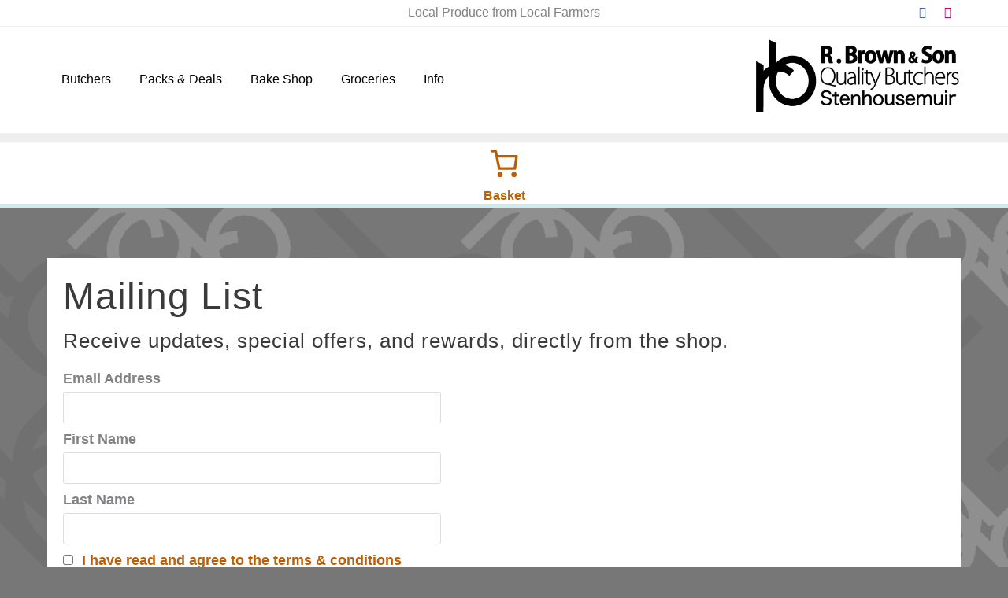

--- FILE ---
content_type: text/html; charset=UTF-8
request_url: https://rbrownandson.com/news/mailing-list/
body_size: 30280
content:
<!DOCTYPE html><html lang="en-GB"><head><script data-no-optimize="1">var litespeed_docref=sessionStorage.getItem("litespeed_docref");litespeed_docref&&(Object.defineProperty(document,"referrer",{get:function(){return litespeed_docref}}),sessionStorage.removeItem("litespeed_docref"));</script> <meta charset="UTF-8"><meta name="viewport" content="width=device-width, initial-scale=1"><link rel="profile" href="http://gmpg.org/xfn/11"><meta name='robots' content='index, follow, max-image-preview:large, max-snippet:-1, max-video-preview:-1' /><title>R. Brown &amp; Son - Join Our Mailing List</title><meta name="description" content="R. Brown &amp; Son (Butchers) Ltd. Mailing List &#187; Scottish Butcher, community shop, local produce online." /><link rel="canonical" href="https://rbrownandson.com/news/mailing-list/" /><meta property="og:locale" content="en_GB" /><meta property="og:type" content="article" /><meta property="og:title" content="R. Brown &amp; Son - Join Our Mailing List" /><meta property="og:description" content="R. Brown &amp; Son (Butchers) Ltd. Mailing List &#187; Scottish Butcher, community shop, local produce online." /><meta property="og:url" content="https://rbrownandson.com/news/mailing-list/" /><meta property="og:site_name" content="R. Brown &amp; Son (Butchers) Ltd." /><meta property="article:publisher" content="https://www.facebook.com/rbrownandson/" /><meta property="article:modified_time" content="2022-04-28T00:22:41+00:00" /><meta property="og:image" content="https://rbrownandson.com/wp-content/uploads/rbas_Shop_external__boards_greyscale.jpg" /><meta property="og:image:width" content="1200" /><meta property="og:image:height" content="900" /><meta property="og:image:type" content="image/jpeg" /> <script type="application/ld+json" class="yoast-schema-graph">{"@context":"https://schema.org","@graph":[{"@type":"WebPage","@id":"https://rbrownandson.com/news/mailing-list/","url":"https://rbrownandson.com/news/mailing-list/","name":"R. Brown & Son - Join Our Mailing List","isPartOf":{"@id":"https://rbrownandson.com/#website"},"datePublished":"2017-07-21T21:23:23+00:00","dateModified":"2022-04-28T00:22:41+00:00","description":"R. Brown &amp; Son (Butchers) Ltd. Mailing List &#187; Scottish Butcher, community shop, local produce online.","breadcrumb":{"@id":"https://rbrownandson.com/news/mailing-list/#breadcrumb"},"inLanguage":"en-GB","potentialAction":[{"@type":"ReadAction","target":["https://rbrownandson.com/news/mailing-list/"]}]},{"@type":"BreadcrumbList","@id":"https://rbrownandson.com/news/mailing-list/#breadcrumb","itemListElement":[{"@type":"ListItem","position":1,"name":"News","item":"https://rbrownandson.com/news/"},{"@type":"ListItem","position":2,"name":"Mailing List"}]},{"@type":"WebSite","@id":"https://rbrownandson.com/#website","url":"https://rbrownandson.com/","name":"R. Brown &amp; Son (Butchers) Ltd.","description":"Award-Winning Scottish Butcher Shop","publisher":{"@id":"https://rbrownandson.com/#organization"},"potentialAction":[{"@type":"SearchAction","target":{"@type":"EntryPoint","urlTemplate":"https://rbrownandson.com/?s={search_term_string}"},"query-input":{"@type":"PropertyValueSpecification","valueRequired":true,"valueName":"search_term_string"}}],"inLanguage":"en-GB"},{"@type":"Organization","@id":"https://rbrownandson.com/#organization","name":"R. Brown & Son, Butchers","url":"https://rbrownandson.com/","logo":{"@type":"ImageObject","inLanguage":"en-GB","@id":"https://rbrownandson.com/#/schema/logo/image/","url":"https://rbrownandson.com/wp-content/uploads/rbas_logoblack-1.png","contentUrl":"https://rbrownandson.com/wp-content/uploads/rbas_logoblack-1.png","width":320,"height":320,"caption":"R. Brown & Son, Butchers"},"image":{"@id":"https://rbrownandson.com/#/schema/logo/image/"},"sameAs":["https://www.facebook.com/rbrownandson/","https://www.instagram.com/rbrownandson/"]}]}</script> <link rel='dns-prefetch' href='//widget.trustpilot.com' /><link rel="alternate" type="application/rss+xml" title="R. Brown &amp; Son (Butchers) Ltd. &raquo; Feed" href="https://rbrownandson.com/feed/" /><link rel="alternate" type="application/rss+xml" title="R. Brown &amp; Son (Butchers) Ltd. &raquo; Comments Feed" href="https://rbrownandson.com/comments/feed/" /><link rel="alternate" title="oEmbed (JSON)" type="application/json+oembed" href="https://rbrownandson.com/wp-json/oembed/1.0/embed?url=https%3A%2F%2Frbrownandson.com%2Fnews%2Fmailing-list%2F" /><link rel="alternate" title="oEmbed (XML)" type="text/xml+oembed" href="https://rbrownandson.com/wp-json/oembed/1.0/embed?url=https%3A%2F%2Frbrownandson.com%2Fnews%2Fmailing-list%2F&#038;format=xml" /><style id='wp-img-auto-sizes-contain-inline-css' type='text/css'>img:is([sizes=auto i],[sizes^="auto," i]){contain-intrinsic-size:3000px 1500px}
/*# sourceURL=wp-img-auto-sizes-contain-inline-css */</style><style id="litespeed-ccss">.wp-block-columns{display:flex;margin-bottom:1.75em;box-sizing:border-box;flex-wrap:wrap!important;align-items:normal!important}@media (min-width:782px){.wp-block-columns{flex-wrap:nowrap!important}}@media (max-width:781px){.wp-block-columns:not(.is-not-stacked-on-mobile)>.wp-block-column{flex-basis:100%!important}}@media (min-width:782px){.wp-block-columns:not(.is-not-stacked-on-mobile)>.wp-block-column{flex-basis:0;flex-grow:1}}.wp-block-column{flex-grow:1;min-width:0;word-break:break-word;overflow-wrap:break-word}ul{box-sizing:border-box}.wp-block-search__button{background:#f7f7f7;border:1px solid #ccc;padding:.375em .625em;color:#32373c;margin-left:.625em;word-break:normal;font-size:inherit;font-family:inherit;line-height:inherit}.wp-block-search__button.has-icon{line-height:0}.wp-block-search__button svg{min-width:1.5em;min-height:1.5em;fill:currentColor}.wp-block-search__inside-wrapper{display:flex;flex:auto;flex-wrap:nowrap;max-width:100%}.wp-block-search__label{width:100%}.wp-block-search__input{padding:8px;flex-grow:1;min-width:3em;border:1px solid #949494;font-size:inherit;font-family:inherit;line-height:inherit}.wp-block-search.wp-block-search__button-inside .wp-block-search__inside-wrapper{padding:4px;border:1px solid #949494}.wp-block-search.wp-block-search__button-inside .wp-block-search__inside-wrapper .wp-block-search__input{border-radius:0;border:none;padding:0 0 0 .25em}.wp-block-search.wp-block-search__button-inside .wp-block-search__inside-wrapper .wp-block-search__button{padding:.125em .5em}.wp-block-search.aligncenter .wp-block-search__inside-wrapper{margin:auto}:root{--wp--preset--font-size--normal:16px;--wp--preset--font-size--huge:42px}.has-text-align-left{text-align:left}.aligncenter{clear:both}.screen-reader-text{border:0;clip:rect(1px,1px,1px,1px);-webkit-clip-path:inset(50%);clip-path:inset(50%);height:1px;margin:-1px;overflow:hidden;padding:0;position:absolute;width:1px;word-wrap:normal!important}.screen-reader-text{clip:rect(1px,1px,1px,1px);word-wrap:normal!important;border:0;-webkit-clip-path:inset(50%);clip-path:inset(50%);height:1px;margin:-1px;overflow:hidden;overflow-wrap:normal!important;padding:0;position:absolute!important;width:1px}body{--wp--preset--color--black:#000;--wp--preset--color--cyan-bluish-gray:#abb8c3;--wp--preset--color--white:#fff;--wp--preset--color--pale-pink:#f78da7;--wp--preset--color--vivid-red:#cf2e2e;--wp--preset--color--luminous-vivid-orange:#ff6900;--wp--preset--color--luminous-vivid-amber:#fcb900;--wp--preset--color--light-green-cyan:#7bdcb5;--wp--preset--color--vivid-green-cyan:#00d084;--wp--preset--color--pale-cyan-blue:#8ed1fc;--wp--preset--color--vivid-cyan-blue:#0693e3;--wp--preset--color--vivid-purple:#9b51e0;--wp--preset--gradient--vivid-cyan-blue-to-vivid-purple:linear-gradient(135deg,rgba(6,147,227,1) 0%,#9b51e0 100%);--wp--preset--gradient--light-green-cyan-to-vivid-green-cyan:linear-gradient(135deg,#7adcb4 0%,#00d082 100%);--wp--preset--gradient--luminous-vivid-amber-to-luminous-vivid-orange:linear-gradient(135deg,rgba(252,185,0,1) 0%,rgba(255,105,0,1) 100%);--wp--preset--gradient--luminous-vivid-orange-to-vivid-red:linear-gradient(135deg,rgba(255,105,0,1) 0%,#cf2e2e 100%);--wp--preset--gradient--very-light-gray-to-cyan-bluish-gray:linear-gradient(135deg,#eee 0%,#a9b8c3 100%);--wp--preset--gradient--cool-to-warm-spectrum:linear-gradient(135deg,#4aeadc 0%,#9778d1 20%,#cf2aba 40%,#ee2c82 60%,#fb6962 80%,#fef84c 100%);--wp--preset--gradient--blush-light-purple:linear-gradient(135deg,#ffceec 0%,#9896f0 100%);--wp--preset--gradient--blush-bordeaux:linear-gradient(135deg,#fecda5 0%,#fe2d2d 50%,#6b003e 100%);--wp--preset--gradient--luminous-dusk:linear-gradient(135deg,#ffcb70 0%,#c751c0 50%,#4158d0 100%);--wp--preset--gradient--pale-ocean:linear-gradient(135deg,#fff5cb 0%,#b6e3d4 50%,#33a7b5 100%);--wp--preset--gradient--electric-grass:linear-gradient(135deg,#caf880 0%,#71ce7e 100%);--wp--preset--gradient--midnight:linear-gradient(135deg,#020381 0%,#2874fc 100%);--wp--preset--duotone--dark-grayscale:url('#wp-duotone-dark-grayscale');--wp--preset--duotone--grayscale:url('#wp-duotone-grayscale');--wp--preset--duotone--purple-yellow:url('#wp-duotone-purple-yellow');--wp--preset--duotone--blue-red:url('#wp-duotone-blue-red');--wp--preset--duotone--midnight:url('#wp-duotone-midnight');--wp--preset--duotone--magenta-yellow:url('#wp-duotone-magenta-yellow');--wp--preset--duotone--purple-green:url('#wp-duotone-purple-green');--wp--preset--duotone--blue-orange:url('#wp-duotone-blue-orange');--wp--preset--font-size--small:13px;--wp--preset--font-size--medium:20px;--wp--preset--font-size--large:36px;--wp--preset--font-size--x-large:42px}:root{--woocommerce:#a46497;--wc-green:#7ad03a;--wc-red:#a00;--wc-orange:#ffba00;--wc-blue:#2ea2cc;--wc-primary:#a46497;--wc-primary-text:#fff;--wc-secondary:#ebe9eb;--wc-secondary-text:#515151;--wc-highlight:#77a464;--wc-highligh-text:#fff;--wc-content-bg:#fff;--wc-subtext:#767676}@media only screen and (max-width:768px){:root{--woocommerce:#a46497;--wc-green:#7ad03a;--wc-red:#a00;--wc-orange:#ffba00;--wc-blue:#2ea2cc;--wc-primary:#a46497;--wc-primary-text:#fff;--wc-secondary:#ebe9eb;--wc-secondary-text:#515151;--wc-highlight:#77a464;--wc-highligh-text:#fff;--wc-content-bg:#fff;--wc-subtext:#767676}}:root{--woocommerce:#a46497;--wc-green:#7ad03a;--wc-red:#a00;--wc-orange:#ffba00;--wc-blue:#2ea2cc;--wc-primary:#a46497;--wc-primary-text:#fff;--wc-secondary:#ebe9eb;--wc-secondary-text:#515151;--wc-highlight:#77a464;--wc-highligh-text:#fff;--wc-content-bg:#fff;--wc-subtext:#767676}.screen-reader-text{clip:rect(1px,1px,1px,1px);height:1px;overflow:hidden;position:absolute!important;width:1px;word-wrap:normal!important}html,body,div,span,iframe,h1,p,a,strong,ul,li,form,label{border:0;font-size:100%;font-style:inherit;font-weight:inherit;margin:0;outline:0;padding:0;vertical-align:baseline}html{font-family:sans-serif;-webkit-text-size-adjust:100%;-ms-text-size-adjust:100%;text-rendering:optimizeLegibility!important;-webkit-font-smoothing:antialiased!important}body{color:#808285;background:#fff;font-style:normal;font-size:15px;font-size:1rem;line-height:1.6;margin:0;padding:0;font-family:"Catamaran-Regular",sans-serif;font-weight:inherit;text-rendering:optimizeLegibility;-webkit-font-smoothing:antialiased;-moz-osx-font-smoothing:grayscale;text-rendering:optimizeLegibility;-moz-font-feature-settings:"liga" on}article,footer,header,nav,section{display:block}*,html,body,div,ul,li,h1,form,label,input{margin:0;padding:0}h1{font-family:"Catamaran-Regular",sans-serif;color:#3a3a3a;line-height:35px;font-weight:500;letter-spacing:1px}h1{font-size:30px;line-height:1.2}.entry-content p{margin-bottom:10px;line-height:1.8}a{text-decoration:none!important}main{display:block;max-width:100%}iframe{margin-bottom:1.5em;max-width:100%;vertical-align:middle}a{background-color:transparent;-webkit-text-decoration-skip:objects}a,button{text-decoration:none}#content.site-content{display:block}img{border-style:none;max-width:100%;height:auto}svg:not(:root){overflow:hidden}button,input{font-family:sans-serif;font-size:100%;line-height:1.15;margin:0}button,input{overflow:visible}button{text-transform:none}button,html [type=button],[type=submit]{-webkit-appearance:button}button::-moz-focus-inner,[type=button]::-moz-focus-inner,[type=submit]::-moz-focus-inner{border-style:none;padding:0}button:-moz-focusring,[type=button]:-moz-focusring,[type=submit]:-moz-focusring{outline:1px dotted ButtonText}button{border:0}[type=search]{-webkit-appearance:textfield;outline-offset:-2px}[type=search]::-webkit-search-cancel-button,[type=search]::-webkit-search-decoration{-webkit-appearance:none}::-webkit-file-upload-button{-webkit-appearance:button;font:inherit}strong{font-family:'Catamaran-SemiBold',sans-serif}a{color:#9c9c9c}ul{list-style:disc}ul{margin:0 0 1.5em 3em}*,:after,:before{-webkit-box-sizing:inherit;-moz-box-sizing:inherit;box-sizing:inherit}#content .content-area .entry-content p{margin-bottom:10px;line-height:1.8}.screen-reader-text{border:0;clip:rect(1px,1px,1px,1px);clip-path:inset(50%);height:1px;margin:-1px;overflow:hidden;padding:0;position:absolute!important;width:1px;word-wrap:normal!important}#primary:after,header:before,footer:before,#page:before,#container:before{content:"";display:table}#primary:after,.site-container :after,.site-content:after,.site-main:after,footer:before{clear:both}#page.zita-site{display:block;position:relative;margin-left:auto;margin-right:auto;max-width:100%}.aligncenter{margin-right:auto;margin-left:auto;display:block;clear:both}.screen-reader-text{clip:rect(1px,1px,1px,1px);position:absolute!important;height:1px;width:1px;overflow:hidden}#content article.zita-article .entry-header,#content article.zita-article .entry-content,.zita-site .main-header-bar,.zita-site .bottom-header-bar,.page.boxed #content.site-content article.zita-article{position:relative}.zita-site .main-header-bar:before,.zita-site .bottom-header-bar:before,.page.boxed #content.site-content article.zita-article:before{content:'';background-color:rgba(0,0,0,0);width:100%;height:100%;position:absolute;left:0;top:0;z-index:0;display:block}.page.boxed #content.site-content article.zita-article:before{background-color:#fff}body{background-color:#f5f5f5}.page.boxed #content.site-content article.zita-article{background-color:transparent;border-bottom:1px solid #eee;margin:0;padding:20px}header{width:100%;display:block}.main-header-bar{z-index:4;position:relative;padding:1em 0;border-bottom:solid;border-bottom-color:#eee;border-bottom-width:1px;background:#fff}.bottom-header-bar{position:relative;border-bottom:solid;border-bottom-color:#eee;border-bottom-width:1px;background:#fff}.container,#container{margin-left:auto;margin-right:auto;padding-left:20px;padding-right:20px;max-width:1200px;width:100%;box-sizing:border-box;position:relative}.two .main-header-container,.two .main-header-col2,.btm-one .bottom-header-container,.btm-one .bottom-header-col1{-js-display:flex;display:-webkit-box;display:-webkit-flex;display:-moz-box;display:-ms-flexbox;display:flex;-webkit-box-align:center;-webkit-align-items:center;-moz-box-align:center;-ms-flex-align:center;align-items:center;-webkit-flex-wrap:wrap;-ms-flex-wrap:wrap;flex-wrap:wrap;-webkit-align-content:center;-ms-flex-line-pack:center;align-content:center}.two .main-header-col1,.two .main-header-col2,.btm-one .bottom-header-col1{-webkit-box-flex:1;-webkit-flex:auto;-moz-box-flex:1;-ms-flex:auto;flex:auto}.main-header-col1,.bottom-header-col1{-webkit-box-flex:1;-webkit-flex:auto;-moz-box-flex:1;-ms-flex:auto;flex:auto;-webkit-box-pack:center;-webkit-justify-content:center;-moz-box-pack:center;-ms-flex-pack:center;justify-content:center}.two .main-header-col1{-webkit-box-pack:start;-webkit-justify-content:flex-start;-moz-box-pack:start;-ms-flex-pack:start;justify-content:flex-start;-webkit-box-flex:1;-webkit-flex:1;-moz-box-flex:1;-ms-flex:1;flex:1}.two .main-header-col2{-webkit-box-pack:end;-webkit-justify-content:flex-end;-moz-box-pack:end;-ms-flex-pack:end;justify-content:flex-end}.main-header-bar.two .main-header-col2{-webkit-box-flex:1;-webkit-flex:1;-moz-box-flex:1;-ms-flex:1;flex:1}.main-header-bar.two .main-header-col1{-webkit-box-flex:1;-webkit-flex:unset;-moz-box-flex:1;-ms-flex:unset;flex:unset}.main-header.mhdrcenter .main-header-col1{width:100%;text-align:center}.main-header.mhdrcenter .main-header-col2{-webkit-box-pack:center;-webkit-justify-content:center;-moz-box-pack:center;-ms-flex-pack:center;justify-content:center}.main-header .cart-contents{margin-left:10px}.site-content #primary{margin:4em 0;padding:0}.site-content #primary{width:65%;float:left;box-sizing:border-box}.site-content .site-container.no-sidebar #primary{width:100%;margin-right:0;margin-left:0;float:left}footer{width:100%;display:block}button{padding:8px 25px;color:#fff;border-color:#006799;background-color:#006799;display:inline-block}#content article.zita-article{width:100%;display:block;float:left;background-color:transparent}#content article.zita-article{margin-bottom:20px}label{font-size:18px}[type=submit]{padding:15px 30px;border:0}.zita_woo_cart{position:relative}.zita-cart{height:auto;width:260px;right:-20px;position:absolute;top:100%;z-index:99;background-color:#fff;padding-top:0;-webkit-box-shadow:0 1px 3px -2px rgba(0,0,0,.12),0 1px 2px rgba(0,0,0,.1);box-shadow:0 1px 3px -2px rgba(0,0,0,.12),0 1px 2px rgba(0,0,0,.1);visibility:hidden;-moz-opacity:0;-webkit-opacity:0;opacity:0}.zita-quickcart-dropdown{padding:20px;max-height:550px;overflow-y:auto;overflow-x:hidden}h1.entry-title{font-size:30px;margin-bottom:10px}button.wp-block-search__button{color:#fff!important}@media screen and (max-width:1024px){.main-header .sider-inner ul.zita-menu li ul.sub-menu{background:transparent!important}.zita-menu li a{text-align:left}.main-header-col2{display:-webkit-flex;display:flex}.main-header-col2 nav{order:2}.zita_woo_cart{order:1}.main-header .main-header-col2 .cart-contents{margin-right:10px;margin-left:0}}@media screen and (max-width:767px){.site-content #primary{width:100%!important;margin-bottom:20px}.entry-header h1.entry-title{font-size:26px;line-height:1.6}.bottom-header-container{line-height:normal!important}.bottom-header .bottom-header-bar .bottom-header-col1{padding:10px 0}.mhdrcenter .zita-cart{display:none}}.fa{display:inline-block;font:normal normal normal 14px/1 FontAwesome;font-size:inherit;text-rendering:auto;-webkit-font-smoothing:antialiased;-moz-osx-font-smoothing:grayscale}.fa-shopping-basket:before{content:"\f291"}.zita-menu{list-style:none;margin:0;padding:0}.zita-menu li{list-style:none}.zita-menu li ul{display:none}.zita-menu>li{display:block;margin:0;padding:0;border:0;float:left}.zita-menu li a{color:#555}.zita-menu>li>a{display:block;position:relative;margin:0;border:0;padding:18PX;text-decoration:none;font-size:15px;font-weight:300;color:#555}.zita-menu>li>ul.sub-menu{display:none;list-style:none;clear:both;margin:0;position:absolute;z-index:99999}.zita-menu li ul.sub-menu{background:#e9f7ff}.zita-menu li ul.sub-menu>li{width:185px}.zita-menu li ul.sub-menu li a{display:block;margin:0;padding:8px 14px;text-decoration:none;font-size:13px;font-weight:400;background:0 0}.zita-menu>li>ul.sub-menu>li{position:relative;line-height:initial}.zita-menu>li>ul.sub-menu>li ul.sub-menu{position:absolute;left:185px;top:0;display:none;list-style:none;margin:0}.menu-toggle{display:none;width:100%}.menu-toggle .icon-bar{display:block!important;width:18px;height:2px;background-color:#f5f5f5;-webkit-border-radius:1px;-moz-border-radius:1px;border-radius:1px;margin:4px}.menu-toggle .menu-btn{float:right;background:#202020;border:1px solid #0c0c0c;padding:8px;border-radius:5px;margin:10px}.sider-inner ul#zita-menu{padding-left:0}body{left:0}@media screen and (max-width:1024px){.zita-menu{float:left;width:100%}.zita-menu>li{border-bottom:1px solid #eee;position:relative;float:none}.sider.left .zita-menu>li{border-bottom:1px solid #eee;float:none}.left .menu-item-has-children ul{padding-left:15px}.zita-menu li ul.sub-menu li a{display:block;margin:0;padding:10px 40px 10px 0!important;text-decoration:none;font-size:13px;font-weight:400;background:0 0}.zita-menu li ul.sub-menu>li{width:100%}.zita-menu li ul.sub-menu li ul.sub-menu li a{padding-left:30px}.zita-menu>li>ul.sub-menu{position:static}.zita-menu>li>ul.sub-menu>li ul.sub-menu{position:static}.zita-menu>li>a{padding:10px 40px 10px 0!important}.sider.left{display:block;position:fixed;top:0;height:100vh;z-index:999999;width:280px;padding:2em 1.5em;max-width:100%;border-right:1px solid rgba(0,0,0,.1);overflow-x:hidden;overflow-y:auto;font-size:15px;background-color:#fff;color:#555;-webkit-touch-callout:none;-webkit-overflow-scrolling:touch}.sider.left{left:-280px;right:auto}.sider.left .zita-menu>li{border-bottom:1px solid #eee;float:none;line-height:initial}body{left:0}.menu-toggle .menu-btn{display:flex}.menu-toggle .menu-btn span{color:#fff}.sider .sider-inner ul#zita-menu,.zita-menu li ul.sub-menu{background:0 0}.sider.left .zita-menu>li{border-bottom:1px solid rgba(0,0,0,.1)}}@media screen and (max-width:544px){.stack .two .main-header-col1,.stack .two .main-header-col2{justify-content:center;text-align:center;width:100%}}body{background:#e2e4e7}#content.site-content{display:block}@media (min-width:769px){.zita-logo img{max-width:300px}}@media (max-width:768px){.zita-logo img{max-width:225px}}@media (max-width:550px){.zita-logo img{max-width:225px}}button,[type=submit]{border-color:#d33;background-color:#d33}a,.zita-menu li a,.main-header .zita-menu>li>a{color:#d33}body{color:#0a0a0a}h1.entry-title{color:}.menu-toggle .menu-btn{background:;border-color:}.menu-toggle .icon-bar{background:}.menu-toggle .menu-btn{border-radius:px}button,[type=submit]{background:;color:;border-color:}button,[type=submit]{border-radius:px}.main-header-bar{border-bottom-width:1px}.main-header-bar{border-bottom-color:#eee}header .container,#content #container{max-width:px}.bottom-header-container{line-height:40px}.bottom-header-bar{border-bottom-width:0}.bottom-header-bar{border-bottom-color:#eee}.site-content #primary{width:65%}.zita-site .main-header-bar:before{background:#fff;opacity:.7}.main-header-bar p,.main-header .zita-menu>li>a{color:#555}.main-header .main-header-bar a{color:#9c9c9c}.zita-cart,.zita-cart p{background:#ffff;color:#808285}body.custom-background{background-image:url("https://rbrownandson.com/wp-content/uploads/Background-Snow-LiteWhite.jpg");background-position:right top;background-size:auto;background-repeat:repeat;background-attachment:fixed}.zita-menu li ul.sub-menu li{background-color:#add8e6;border:solid;border-width:1px;border-color:#fff;line-height:8px}.zita-menu li ul.sub-menu li a{color:#000;font-size:14px;font-weight:400}.wp-container-3{display:flex;gap:2em;flex-wrap:nowrap;align-items:center}.wp-container-3>*{margin:0}</style><link rel="preload" data-asynced="1" data-optimized="2" as="style" onload="this.onload=null;this.rel='stylesheet'" href="https://rbrownandson.com/wp-content/litespeed/ucss/b1ccd25e7c2eb811468e474fd704c161.css?ver=1d361" /><script data-optimized="1" type="litespeed/javascript" data-src="https://rbrownandson.com/wp-content/plugins/litespeed-cache/assets/js/css_async.min.js"></script><link rel="preload" as="image" href="https://rbrownandson.com/wp-content/uploads/rbas-header-logoSten.png.webp"><style id='wp-block-heading-inline-css' type='text/css'>h1:where(.wp-block-heading).has-background,h2:where(.wp-block-heading).has-background,h3:where(.wp-block-heading).has-background,h4:where(.wp-block-heading).has-background,h5:where(.wp-block-heading).has-background,h6:where(.wp-block-heading).has-background{padding:1.25em 2.375em}h1.has-text-align-left[style*=writing-mode]:where([style*=vertical-lr]),h1.has-text-align-right[style*=writing-mode]:where([style*=vertical-rl]),h2.has-text-align-left[style*=writing-mode]:where([style*=vertical-lr]),h2.has-text-align-right[style*=writing-mode]:where([style*=vertical-rl]),h3.has-text-align-left[style*=writing-mode]:where([style*=vertical-lr]),h3.has-text-align-right[style*=writing-mode]:where([style*=vertical-rl]),h4.has-text-align-left[style*=writing-mode]:where([style*=vertical-lr]),h4.has-text-align-right[style*=writing-mode]:where([style*=vertical-rl]),h5.has-text-align-left[style*=writing-mode]:where([style*=vertical-lr]),h5.has-text-align-right[style*=writing-mode]:where([style*=vertical-rl]),h6.has-text-align-left[style*=writing-mode]:where([style*=vertical-lr]),h6.has-text-align-right[style*=writing-mode]:where([style*=vertical-rl]){rotate:180deg}
/*# sourceURL=https://rbrownandson.com/wp-includes/blocks/heading/style.min.css */</style><style id='wp-block-paragraph-inline-css' type='text/css'>.is-small-text{font-size:.875em}.is-regular-text{font-size:1em}.is-large-text{font-size:2.25em}.is-larger-text{font-size:3em}.has-drop-cap:not(:focus):first-letter{float:left;font-size:8.4em;font-style:normal;font-weight:100;line-height:.68;margin:.05em .1em 0 0;text-transform:uppercase}body.rtl .has-drop-cap:not(:focus):first-letter{float:none;margin-left:.1em}p.has-drop-cap.has-background{overflow:hidden}:root :where(p.has-background){padding:1.25em 2.375em}:where(p.has-text-color:not(.has-link-color)) a{color:inherit}p.has-text-align-left[style*="writing-mode:vertical-lr"],p.has-text-align-right[style*="writing-mode:vertical-rl"]{rotate:180deg}
/*# sourceURL=https://rbrownandson.com/wp-includes/blocks/paragraph/style.min.css */</style><style id='global-styles-inline-css' type='text/css'>:root{--wp--preset--aspect-ratio--square: 1;--wp--preset--aspect-ratio--4-3: 4/3;--wp--preset--aspect-ratio--3-4: 3/4;--wp--preset--aspect-ratio--3-2: 3/2;--wp--preset--aspect-ratio--2-3: 2/3;--wp--preset--aspect-ratio--16-9: 16/9;--wp--preset--aspect-ratio--9-16: 9/16;--wp--preset--color--black: #000000;--wp--preset--color--cyan-bluish-gray: #abb8c3;--wp--preset--color--white: #ffffff;--wp--preset--color--pale-pink: #f78da7;--wp--preset--color--vivid-red: #cf2e2e;--wp--preset--color--luminous-vivid-orange: #ff6900;--wp--preset--color--luminous-vivid-amber: #fcb900;--wp--preset--color--light-green-cyan: #7bdcb5;--wp--preset--color--vivid-green-cyan: #00d084;--wp--preset--color--pale-cyan-blue: #8ed1fc;--wp--preset--color--vivid-cyan-blue: #0693e3;--wp--preset--color--vivid-purple: #9b51e0;--wp--preset--gradient--vivid-cyan-blue-to-vivid-purple: linear-gradient(135deg,rgb(6,147,227) 0%,rgb(155,81,224) 100%);--wp--preset--gradient--light-green-cyan-to-vivid-green-cyan: linear-gradient(135deg,rgb(122,220,180) 0%,rgb(0,208,130) 100%);--wp--preset--gradient--luminous-vivid-amber-to-luminous-vivid-orange: linear-gradient(135deg,rgb(252,185,0) 0%,rgb(255,105,0) 100%);--wp--preset--gradient--luminous-vivid-orange-to-vivid-red: linear-gradient(135deg,rgb(255,105,0) 0%,rgb(207,46,46) 100%);--wp--preset--gradient--very-light-gray-to-cyan-bluish-gray: linear-gradient(135deg,rgb(238,238,238) 0%,rgb(169,184,195) 100%);--wp--preset--gradient--cool-to-warm-spectrum: linear-gradient(135deg,rgb(74,234,220) 0%,rgb(151,120,209) 20%,rgb(207,42,186) 40%,rgb(238,44,130) 60%,rgb(251,105,98) 80%,rgb(254,248,76) 100%);--wp--preset--gradient--blush-light-purple: linear-gradient(135deg,rgb(255,206,236) 0%,rgb(152,150,240) 100%);--wp--preset--gradient--blush-bordeaux: linear-gradient(135deg,rgb(254,205,165) 0%,rgb(254,45,45) 50%,rgb(107,0,62) 100%);--wp--preset--gradient--luminous-dusk: linear-gradient(135deg,rgb(255,203,112) 0%,rgb(199,81,192) 50%,rgb(65,88,208) 100%);--wp--preset--gradient--pale-ocean: linear-gradient(135deg,rgb(255,245,203) 0%,rgb(182,227,212) 50%,rgb(51,167,181) 100%);--wp--preset--gradient--electric-grass: linear-gradient(135deg,rgb(202,248,128) 0%,rgb(113,206,126) 100%);--wp--preset--gradient--midnight: linear-gradient(135deg,rgb(2,3,129) 0%,rgb(40,116,252) 100%);--wp--preset--font-size--small: 13px;--wp--preset--font-size--medium: 20px;--wp--preset--font-size--large: 36px;--wp--preset--font-size--x-large: 42px;--wp--preset--spacing--20: 0.44rem;--wp--preset--spacing--30: 0.67rem;--wp--preset--spacing--40: 1rem;--wp--preset--spacing--50: 1.5rem;--wp--preset--spacing--60: 2.25rem;--wp--preset--spacing--70: 3.38rem;--wp--preset--spacing--80: 5.06rem;--wp--preset--shadow--natural: 6px 6px 9px rgba(0, 0, 0, 0.2);--wp--preset--shadow--deep: 12px 12px 50px rgba(0, 0, 0, 0.4);--wp--preset--shadow--sharp: 6px 6px 0px rgba(0, 0, 0, 0.2);--wp--preset--shadow--outlined: 6px 6px 0px -3px rgb(255, 255, 255), 6px 6px rgb(0, 0, 0);--wp--preset--shadow--crisp: 6px 6px 0px rgb(0, 0, 0);}:root { --wp--style--global--content-size: 800px;--wp--style--global--wide-size: 1200px; }:where(body) { margin: 0; }.wp-site-blocks > .alignleft { float: left; margin-right: 2em; }.wp-site-blocks > .alignright { float: right; margin-left: 2em; }.wp-site-blocks > .aligncenter { justify-content: center; margin-left: auto; margin-right: auto; }:where(.wp-site-blocks) > * { margin-block-start: 24px; margin-block-end: 0; }:where(.wp-site-blocks) > :first-child { margin-block-start: 0; }:where(.wp-site-blocks) > :last-child { margin-block-end: 0; }:root { --wp--style--block-gap: 24px; }:root :where(.is-layout-flow) > :first-child{margin-block-start: 0;}:root :where(.is-layout-flow) > :last-child{margin-block-end: 0;}:root :where(.is-layout-flow) > *{margin-block-start: 24px;margin-block-end: 0;}:root :where(.is-layout-constrained) > :first-child{margin-block-start: 0;}:root :where(.is-layout-constrained) > :last-child{margin-block-end: 0;}:root :where(.is-layout-constrained) > *{margin-block-start: 24px;margin-block-end: 0;}:root :where(.is-layout-flex){gap: 24px;}:root :where(.is-layout-grid){gap: 24px;}.is-layout-flow > .alignleft{float: left;margin-inline-start: 0;margin-inline-end: 2em;}.is-layout-flow > .alignright{float: right;margin-inline-start: 2em;margin-inline-end: 0;}.is-layout-flow > .aligncenter{margin-left: auto !important;margin-right: auto !important;}.is-layout-constrained > .alignleft{float: left;margin-inline-start: 0;margin-inline-end: 2em;}.is-layout-constrained > .alignright{float: right;margin-inline-start: 2em;margin-inline-end: 0;}.is-layout-constrained > .aligncenter{margin-left: auto !important;margin-right: auto !important;}.is-layout-constrained > :where(:not(.alignleft):not(.alignright):not(.alignfull)){max-width: var(--wp--style--global--content-size);margin-left: auto !important;margin-right: auto !important;}.is-layout-constrained > .alignwide{max-width: var(--wp--style--global--wide-size);}body .is-layout-flex{display: flex;}.is-layout-flex{flex-wrap: wrap;align-items: center;}.is-layout-flex > :is(*, div){margin: 0;}body .is-layout-grid{display: grid;}.is-layout-grid > :is(*, div){margin: 0;}body{padding-top: 0px;padding-right: 0px;padding-bottom: 0px;padding-left: 0px;}a:where(:not(.wp-element-button)){text-decoration: none;}:root :where(.wp-element-button, .wp-block-button__link){background-color: #32373c;border-width: 0;color: #fff;font-family: inherit;font-size: inherit;font-style: inherit;font-weight: inherit;letter-spacing: inherit;line-height: inherit;padding-top: calc(0.667em + 2px);padding-right: calc(1.333em + 2px);padding-bottom: calc(0.667em + 2px);padding-left: calc(1.333em + 2px);text-decoration: none;text-transform: inherit;}.has-black-color{color: var(--wp--preset--color--black) !important;}.has-cyan-bluish-gray-color{color: var(--wp--preset--color--cyan-bluish-gray) !important;}.has-white-color{color: var(--wp--preset--color--white) !important;}.has-pale-pink-color{color: var(--wp--preset--color--pale-pink) !important;}.has-vivid-red-color{color: var(--wp--preset--color--vivid-red) !important;}.has-luminous-vivid-orange-color{color: var(--wp--preset--color--luminous-vivid-orange) !important;}.has-luminous-vivid-amber-color{color: var(--wp--preset--color--luminous-vivid-amber) !important;}.has-light-green-cyan-color{color: var(--wp--preset--color--light-green-cyan) !important;}.has-vivid-green-cyan-color{color: var(--wp--preset--color--vivid-green-cyan) !important;}.has-pale-cyan-blue-color{color: var(--wp--preset--color--pale-cyan-blue) !important;}.has-vivid-cyan-blue-color{color: var(--wp--preset--color--vivid-cyan-blue) !important;}.has-vivid-purple-color{color: var(--wp--preset--color--vivid-purple) !important;}.has-black-background-color{background-color: var(--wp--preset--color--black) !important;}.has-cyan-bluish-gray-background-color{background-color: var(--wp--preset--color--cyan-bluish-gray) !important;}.has-white-background-color{background-color: var(--wp--preset--color--white) !important;}.has-pale-pink-background-color{background-color: var(--wp--preset--color--pale-pink) !important;}.has-vivid-red-background-color{background-color: var(--wp--preset--color--vivid-red) !important;}.has-luminous-vivid-orange-background-color{background-color: var(--wp--preset--color--luminous-vivid-orange) !important;}.has-luminous-vivid-amber-background-color{background-color: var(--wp--preset--color--luminous-vivid-amber) !important;}.has-light-green-cyan-background-color{background-color: var(--wp--preset--color--light-green-cyan) !important;}.has-vivid-green-cyan-background-color{background-color: var(--wp--preset--color--vivid-green-cyan) !important;}.has-pale-cyan-blue-background-color{background-color: var(--wp--preset--color--pale-cyan-blue) !important;}.has-vivid-cyan-blue-background-color{background-color: var(--wp--preset--color--vivid-cyan-blue) !important;}.has-vivid-purple-background-color{background-color: var(--wp--preset--color--vivid-purple) !important;}.has-black-border-color{border-color: var(--wp--preset--color--black) !important;}.has-cyan-bluish-gray-border-color{border-color: var(--wp--preset--color--cyan-bluish-gray) !important;}.has-white-border-color{border-color: var(--wp--preset--color--white) !important;}.has-pale-pink-border-color{border-color: var(--wp--preset--color--pale-pink) !important;}.has-vivid-red-border-color{border-color: var(--wp--preset--color--vivid-red) !important;}.has-luminous-vivid-orange-border-color{border-color: var(--wp--preset--color--luminous-vivid-orange) !important;}.has-luminous-vivid-amber-border-color{border-color: var(--wp--preset--color--luminous-vivid-amber) !important;}.has-light-green-cyan-border-color{border-color: var(--wp--preset--color--light-green-cyan) !important;}.has-vivid-green-cyan-border-color{border-color: var(--wp--preset--color--vivid-green-cyan) !important;}.has-pale-cyan-blue-border-color{border-color: var(--wp--preset--color--pale-cyan-blue) !important;}.has-vivid-cyan-blue-border-color{border-color: var(--wp--preset--color--vivid-cyan-blue) !important;}.has-vivid-purple-border-color{border-color: var(--wp--preset--color--vivid-purple) !important;}.has-vivid-cyan-blue-to-vivid-purple-gradient-background{background: var(--wp--preset--gradient--vivid-cyan-blue-to-vivid-purple) !important;}.has-light-green-cyan-to-vivid-green-cyan-gradient-background{background: var(--wp--preset--gradient--light-green-cyan-to-vivid-green-cyan) !important;}.has-luminous-vivid-amber-to-luminous-vivid-orange-gradient-background{background: var(--wp--preset--gradient--luminous-vivid-amber-to-luminous-vivid-orange) !important;}.has-luminous-vivid-orange-to-vivid-red-gradient-background{background: var(--wp--preset--gradient--luminous-vivid-orange-to-vivid-red) !important;}.has-very-light-gray-to-cyan-bluish-gray-gradient-background{background: var(--wp--preset--gradient--very-light-gray-to-cyan-bluish-gray) !important;}.has-cool-to-warm-spectrum-gradient-background{background: var(--wp--preset--gradient--cool-to-warm-spectrum) !important;}.has-blush-light-purple-gradient-background{background: var(--wp--preset--gradient--blush-light-purple) !important;}.has-blush-bordeaux-gradient-background{background: var(--wp--preset--gradient--blush-bordeaux) !important;}.has-luminous-dusk-gradient-background{background: var(--wp--preset--gradient--luminous-dusk) !important;}.has-pale-ocean-gradient-background{background: var(--wp--preset--gradient--pale-ocean) !important;}.has-electric-grass-gradient-background{background: var(--wp--preset--gradient--electric-grass) !important;}.has-midnight-gradient-background{background: var(--wp--preset--gradient--midnight) !important;}.has-small-font-size{font-size: var(--wp--preset--font-size--small) !important;}.has-medium-font-size{font-size: var(--wp--preset--font-size--medium) !important;}.has-large-font-size{font-size: var(--wp--preset--font-size--large) !important;}.has-x-large-font-size{font-size: var(--wp--preset--font-size--x-large) !important;}
/*# sourceURL=global-styles-inline-css */</style><style id='woocommerce-inline-inline-css' type='text/css'>.woocommerce form .form-row .required { visibility: visible; }
/*# sourceURL=woocommerce-inline-inline-css */</style><style id='zita-storefront-styles-inline-css' type='text/css'>.zita-list-grid-switcher a.selected, .zita-list-grid-switcher a:hover{
                                background:#001749!important;
                                border: 1px solid #001749!important;
                            }
/*# sourceURL=zita-storefront-styles-inline-css */</style><style id='zita-style-inline-css' type='text/css'>@media (min-width: 769px){body{
   font-size: 16px;
   }}@media (max-width: 768px){body{
   font-size: 15px;
   }}@media (max-width: 550px){body{
   font-size: 16px;
   }}@media (min-width: 769px){body{
   line-height: 2;
   }}@media (max-width: 768px){body{
   line-height: 1.6;
   }}@media (max-width: 550px){body{
   line-height: 1.6;
   }}@media (min-width: 769px){body{
   letter-spacing: 0px;
   }}@media (max-width: 768px){body{
   letter-spacing: 1px;
   }}@media (max-width: 550px){body{
   letter-spacing: 0px;
   }}body, button, input, select, textarea,#respond.comment-respond #submit, .read-more .zta-button, button, [type='submit'], .woocommerce #respond input#submit, .woocommerce a.button, .woocommerce button.button, .woocommerce input.button, .woocommerce #respond input#submit, .woocommerce a.button, .woocommerce button.button, .woocommerce input.button, .woocommerce #respond input#submit.alt, .woocommerce a.button.alt, .woocommerce button.button.alt, .woocommerce input.button.alt,th,th a,dt,b, strong{ 
   font-family:Arial, Helvetica, sans-serif;
   text-transform:none;
   font-weight:normal;
  }.woocommerce .page-title,h2.widget-title,.site-title span,h2.entry-title,h2.entry-title a,h1.entry-title,h2.comments-title,h3.comment-reply-title,h4.author-header,.zita-related-post h3,#content.blog-single .zita-related-post ul li h3 a,h3.widget-title,.woocommerce ul.products li.product .woocommerce-loop-product__title, .woocommerce-page ul.products li.product .woocommerce-loop-product__title,.woocommerce h1.product_title, .woocommerce-Tabs-panel h2, .related.products h2, section.up-sells h2, .cross-sells h2, .cart_totals h2, .woocommerce-billing-fields h3, .woocommerce-account .addresses .title h3,.wp-block-group__inner-container h2{ 
   font-family:Arial, Helvetica, sans-serif;
   text-transform:capitalize;
   font-weight:400;
  }@media (min-width: 769px){.entry-content h1{
   font-size: 48px;
   }}@media (max-width: 768px){.entry-content h1{
   font-size: 48px;
   }}@media (max-width: 550px){.entry-content h1{
   font-size: 48px;
   }}
@media (min-width: 769px){.zita-logo img{
    max-width: 260px;
  }}@media (max-width: 768px){.zita-logo img{
    max-width: 317px;
  }}@media (max-width: 550px){.zita-logo img{
    max-width: 260px;
  }}a:hover,.inifiniteLoader,mark,.single .nav-previous:hover:before,.single .nav-next:hover:after,.page-numbers.current, .page-numbers:hover, .prev.page-numbers:hover, .next.page-numbers:hover,.zita-load-more #load-more-posts:hover,article.zita-article h2.entry-title a:hover,.zita-menu li a:hover,.main-header .zita-menu > li > a:hover,.woocommerce nav.woocommerce-pagination ul li a:focus, .woocommerce nav.woocommerce-pagination ul li a:hover, .woocommerce nav.woocommerce-pagination ul li span.current,.zita-menu li.menu-active > a,.main-header .main-header-bar a:hover,.zita-menu .content-social .social-icon li a:hover,.mhdrleftpan .content-social .social-icon a:hover, .mhdrrightpan .content-social .social-icon a:hover,.footer-copyright a,.footer-copyright a:hover{color:#001749}
  .page-numbers.current, .page-numbers:hover, .prev.page-numbers:hover, .next.page-numbers:hover,.zita-load-more #load-more-posts:hover{border-color:#001749} #respond.comment-respond #submit,.read-more .zta-button, button,[type='submit'],.woocommerce #respond input#submit, 
.woocommerce a.button,
.woocommerce button.button, 
.woocommerce input.button,.woocommerce #respond input#submit, .woocommerce a.button, .woocommerce button.button, .woocommerce input.button, .woocommerce #respond input#submit.alt, .woocommerce a.button.alt, .woocommerce button.button.alt, .woocommerce input.button.alt,.zita-cart p.buttons a,.wc-proceed-to-checkout .button.alt.wc-forward,.main-header .main-header-bar a.main-header-btn{border-color:#001749;background-color:#001749} #move-to-top,.zta-date-meta .posted-on,.mhdrleftpan .header-pan-icon span,.mhdrrightpan .header-pan-icon span{background:#001749}.inifiniteLoader,.summary .yith-wcwl-wishlistaddedbrowse a, .summary .yith-wcwl-wishlistexistsbrowse a{color:#001749}
  .zita_overlayloader{background:rgba(30,115,190,0.3)} .woocommerce ul.products li.product .onsale, .woocommerce span.onsale,.woocommerce .widget_price_filter .ui-slider .ui-slider-range,
.woocommerce .widget_price_filter .ui-slider .ui-slider-handle,#move-to-top{background:#001749}
.cart-contents .cart-crl{background:#001749}.cart-crl:before{border-color:#001749}
.woocommerce #respond input#submit.alt.disabled, 
.woocommerce #respond input#submit.alt.disabled:hover, 
.woocommerce #respond input#submit.alt:disabled, 
.woocommerce #respond input#submit.alt:disabled:hover, 
.woocommerce #respond input#submit.alt:disabled[disabled], 
.woocommerce #respond input#submit.alt:disabled[disabled]:hover, 
.woocommerce a.button.alt.disabled, 
.woocommerce a.button.alt.disabled:hover, 
.woocommerce a.button.alt:disabled, 
.woocommerce a.button.alt:disabled:hover,
 .woocommerce a.button.alt:disabled[disabled], 
 .woocommerce a.button.alt:disabled[disabled]:hover, 
 .woocommerce button.button.alt.disabled, 
 .woocommerce button.button.alt.disabled:hover, 
 .woocommerce button.button.alt:disabled, 
 .woocommerce button.button.alt:disabled:hover,
  .woocommerce button.button.alt:disabled[disabled], 
  .woocommerce button.button.alt:disabled[disabled]:hover, 
  .woocommerce input.button.alt.disabled, .woocommerce input.button.alt.disabled:hover, 
  .woocommerce input.button.alt:disabled, .woocommerce input.button.alt:disabled:hover, 
.woocommerce input.button.alt:disabled[disabled], 
.woocommerce input.button.alt:disabled[disabled]:hover{border-color: #001749;
    background-color: #001749;}a,.single .nav-previous:before,.single .nav-next:after,.zita-menu li a,.main-header .zita-menu > li > a{color:}a:hover,.single .nav-previous:hover:before,.single .nav-next:hover:after,article.zita-article h2.entry-title a:hover,.zita-menu li a:hover,.main-header .zita-menu > li > a:hover,.zita-menu li.menu-active > a,.main-header .main-header-bar a:hover,.zita-menu .content-social .social-icon li a:hover,.mhdrleftpan .content-social .social-icon a:hover, .mhdrrightpan .content-social .social-icon a:hover{color:}body,.zita-site #content .entry-meta{color:}article.zita-article h2.entry-title a,#sidebar-primary h2.widget-title,.woocommerce h1.product_title, .woocommerce-Tabs-panel h2, .related.products h2, section.up-sells h2, .cross-sells h2, .cart_totals h2, .woocommerce-billing-fields h3, .woocommerce-account .addresses .title h3,h1.page-title, h1.entry-title{color:}.menu-toggle .menu-btn,.bar-menu-toggle .menu-btn{background:#455a75;border-color:#ffffff}.menu-toggle .icon-bar,.bar-menu-toggle .icon-bar{background:#afafaf} .menu-toggle .menu-btn,.bar-menu-toggle .menu-btn{border-radius:11px;}.menu-icon-inner{color:#afafaf}.zita-pageheader:after{
  background: rgba(0,0,0,0.57)
}
.menu-custom-html > a button,.read-more .zta-button,#respond.comment-respond #submit,button,[type='submit'],.woocommerce #respond input#submit, 
.woocommerce a.button,
.woocommerce button.button, 
.woocommerce input.button,.woocommerce #respond input#submit.alt,
 .woocommerce a.button.alt,
 .woocommerce button.button.alt,
  .woocommerce input.button.alt,.zita-cart p.buttons a,.wc-proceed-to-checkout .button.alt.wc-forward,.main-header .main-header-bar a.main-header-btn{background:#1b79b7;
color:#ffffff;border-color:#1b79b7;} 
.menu-custom-html > a button,.read-more .zta-button,#respond.comment-respond #submit,button,[type='submit'],.woocommerce #respond input#submit, 
.woocommerce a.button,
.woocommerce button.button, 
.woocommerce input.button,.woocommerce #respond input#submit.alt,
 .woocommerce a.button.alt,
 .woocommerce button.button.alt,
  .woocommerce input.button.alt,.main-header .main-header-bar a.main-header-btn{border-radius:0px;}
.menu-custom-html > a button:hover,.read-more .zta-button:hover,#respond.comment-respond #submit:hover,button:hover,[type='submit']:hover,.woocommerce #respond input#submit:hover, .woocommerce a.button:hover,.woocommerce button.button:hover, .woocommerce input.button:hover,.woocommerce #respond input#submit.alt:hover,
 .woocommerce a.button.alt:hover,
 .woocommerce button.button.alt:hover,
  .woocommerce input.button.alt:hover,.zita-cart p.buttons a:hover,.main-header .main-header-bar .main-header .main-header-bar a.main-header-btn:hover,.main-header .main-header-bar a.main-header-btn:hover{background:#62aa34;
color:; border-color:#62aa34}
.woocommerce #respond input#submit.alt.disabled, 
.woocommerce #respond input#submit.alt.disabled:hover, 
.woocommerce #respond input#submit.alt:disabled, 
.woocommerce #respond input#submit.alt:disabled:hover, 
.woocommerce #respond input#submit.alt:disabled[disabled], 
.woocommerce #respond input#submit.alt:disabled[disabled]:hover, 
.woocommerce a.button.alt.disabled, 
.woocommerce a.button.alt.disabled:hover, 
.woocommerce a.button.alt:disabled, 
.woocommerce a.button.alt:disabled:hover,
 .woocommerce a.button.alt:disabled[disabled], 
 .woocommerce a.button.alt:disabled[disabled]:hover, 
 .woocommerce button.button.alt.disabled, 
 .woocommerce button.button.alt.disabled:hover, 
 .woocommerce button.button.alt:disabled, 
 .woocommerce button.button.alt:disabled:hover,
  .woocommerce button.button.alt:disabled[disabled], 
  .woocommerce button.button.alt:disabled[disabled]:hover, 
  .woocommerce input.button.alt.disabled, .woocommerce input.button.alt.disabled:hover, 
  .woocommerce input.button.alt:disabled, .woocommerce input.button.alt:disabled:hover, 
.woocommerce input.button.alt:disabled[disabled], 
.woocommerce input.button.alt:disabled[disabled]:hover{border-color: #1b79b7;
    background-color: #1b79b7;}.mhdrleft.zta-transparent-header .top-header-bar,.mhdrleft.zta-transparent-header .top-header-bar:before,.mhdrleft.zta-transparent-header .main-header-bar,.mhdrleft.zta-transparent-header .main-header-bar:before,.mhdrleft.zta-transparent-header .bottom-header-bar,.mhdrleft.zta-transparent-header .bottom-header-bar:before,.zita-site .mhdrleft.zta-transparent-header .main-header-bar:before{
background:transparent;
}
.mhdrright.zta-transparent-header .top-header-bar,.mhdrright.zta-transparent-header .top-header-bar:before,.mhdrright.zta-transparent-header .main-header-bar,.mhdrright.zta-transparent-header .main-header-bar:before,.mhdrright.zta-transparent-header .bottom-header-bar,.mhdrright.zta-transparent-header .bottom-header-bar:before,.zita-site .mhdrright.zta-transparent-header .main-header-bar:before{
background:transparent;
}
.mhdrcenter.zta-transparent-header .top-header-bar,.mhdrcenter.zta-transparent-header .top-header-bar:before,.mhdrcenter.zta-transparent-header .main-header-bar,.mhdrcenter.zta-transparent-header .main-header-bar:before,.mhdrcenter.zta-transparent-header .bottom-header-bar,.mhdrcenter.zta-transparent-header .bottom-header-bar:before,.zita-site .mhdrcenter.zta-transparent-header .main-header-bar:before{
background:transparent;
}
.mhdfull.zta-transparent-header, .mhdfull.zta-transparent-header .top-header-bar,
.mhdfull.zta-transparent-header .main-header-bar,
.mhdfull.zta-transparent-header .bottom-header-bar,.mhdfull.zta-transparent-header .top-header-bar:before,
.mhdfull.zta-transparent-header .main-header-bar:before,
.mhdfull.zta-transparent-header .bottom-header-bar:before{
  background:transparent;
}
.shrink .sider-inner ul#zita-menu{
  overflow:hidden;
}.main-header-bar{border-bottom-width:12px;}.main-header-bar{border-bottom-color:#eee}header .container,#container.site-
    container,footer .container,#content #container,#content.site-content.boxed #container,
#content.site-content.contentbox #container,
#content.site-content.fullwidthcontained #container{max-width:1200px;}.top-header-container{line-height:26px;}.top-header-bar{border-bottom-width:1px;}.top-header-bar{border-bottom-color:#eee}.bottom-header-container{line-height:20px;}
   .bottom-header-bar{border-bottom-width:5px;}.bottom-header-bar{border-bottom-color:rgba(25,160,181,0.21)}.top-footer-container{line-height:40px;}
   .top-footer-bar{border-bottom-width:1px;}.top-footer-bar{border-bottom-color:#eee}.bottom-footer-container{line-height:100px;}
   .bottom-footer-bar{border-top-width:1px;}.bottom-footer-bar{border-top-color:#eee}.site-content #sidebar-primary{width:35%}.site-content #primary{width:65%}.single-product.woocommerce #content.site-content.product #container{max-width:1200px;}#move-to-top{left:30px; right:auto;}#move-to-top{ border-radius:1px;-moz-border-radius:1px;-webkit-border-radius:1px; color:#fff; background:#9d00ff} #move-to-top:hover{color:#fff; background:#038701;}.searchfrom .search-btn{font-size:21px; border-radius:1px;} .top-header-bar .searchfrom .search-btn,.main-header-bar .searchfrom .search-btn,.bottom-header-bar .searchfrom .search-btn ,.zita-menu .menu-custom-search .searchfrom a{color:; background:; border-color:}
.top-header-bar .searchfrom .search-btn:hover,.main-header-bar .searchfrom .search-btn:hover,.bottom-header-bar .searchfrom .search-btn:hover{color:}
.widget-area #searchform .form-content,.searchfrom #searchform .form-content{width:85%;} .widget-area #searchform .form-content:before,.searchfrom #searchform .form-content:before{color:#015782; font-size:26px;} .widget-area input#s,.searchfrom #searchform input#s{background-color:rgba(30,115,190,0.4); border-color:;} .widget-area #searchform input[type=submit],.widget-area input#s,.widget-area #searchform .form-content:before,.searchfrom #searchform .form-content:before,.searchfrom input#s,.searchfrom #searchform input[type=submit]{height:47px; line-height:47px; border-radius:10px;} .form-content input#s::-webkit-input-placeholder, .form-content input#s{color:#bbb; font-size:21px;}.zita-site .main-header-bar:before,header.mhdrrightpan:before,header.mhdrleftpan:before{background:#fff;opacity:0.7}
.main-header-bar p,.main-header .zita-menu > li > a, .main-header .menu-custom-html, .main-header .menu-custom-widget,.main-header .widget-title, header.mhdrleftpan p,header.mhdrrightpan p,header.mhdrleftpan .widget-title,header.mhdrrightpan .widget-title,header.mhdrrightpan .content-html,header.mhdrleftpan .content-html,.mhdrrightpan .zita-menu a,.mhdrleftpan .zita-menu a,.mhdrleftpan .content-widget,.mhdrrightpan .content-widget,header.mhdrleftpan .top-header .top-header-bar .widget-title,header.mhdrrightpan .top-header .top-header-bar .widget-title,.mhdrrightpan .zita-menu li a, .mhdrleftpan .zita-menu li a,.mhdrrightpan .bottom-header .zita-menu > li > a,.mhdrleftpan .bottom-header .zita-menu > li > a{color:#555} .main-header .main-header-bar a,.mhdrleftpan .content-social .social-icon a, .mhdrrightpan .content-social .social-icon a,.zita-menu .content-social .social-icon li a{color:#9c9c9c}
  .main-header .main-header-bar a:hover{color:}.zita-cart p.buttons a.checkout{
background:transparent;
border-color:#9c9c9c;
color:#9c9c9c;
}
header.mhdminbarleft p,header.mhdminbarright p,header.mhdminbarleft .widget-title,header.mhdminbarright .widget-title,header.mhdminbarleft .content-html,header.mhdminbarright .content-html,.mhdminbarleft .zita-menu a,.mhdminbarright .zita-menu a,.mhdminbarleft .content-widget,.mhdminbarright .content-widget,header.mhdminbarleft .top-header .top-header-bar .widget-title,header.mhdminbarright .top-header .top-header-bar .widget-title,.mhdminbarleft .zita-menu li a, .mhdminbarright .zita-menu li a,.mhdminbarleft .bottom-header .zita-menu > li > a,.mhdminbarright .bottom-header .zita-menu > li > a{color:#555}.widget-footer .widget-footer-bar{background:#333} .widget-footer .widget-footer-bar .widget-title,.widget-footer .widget-footer-bar ,.widget-footer .widget-footer-bar a{color:#fff}.widget-footer .widget-footer-bar a:hover{color:#001749} .widget-footer .widget-footer-bar a:hover{color:}.zita-cart{background:#333;color:#fff;}
.zita-cart ul.cart_list li a,.zita-cart p.total, .widget p.total{
color:#fff;
}
/*# sourceURL=zita-style-inline-css */</style> <script id="tp-js-js-extra" type="litespeed/javascript">var trustpilot_settings={"key":"DYRcxleHFJfPGHi7","TrustpilotScriptUrl":"https://invitejs.trustpilot.com/tp.min.js","IntegrationAppUrl":"//ecommscript-integrationapp.trustpilot.com","PreviewScriptUrl":"//ecommplugins-scripts.trustpilot.com/v2.1/js/preview.min.js","PreviewCssUrl":"//ecommplugins-scripts.trustpilot.com/v2.1/css/preview.min.css","PreviewWPCssUrl":"//ecommplugins-scripts.trustpilot.com/v2.1/css/preview_wp.css","WidgetScriptUrl":"//widget.trustpilot.com/bootstrap/v5/tp.widget.bootstrap.min.js"}</script> <script type="litespeed/javascript" data-src="//widget.trustpilot.com/bootstrap/v5/tp.widget.bootstrap.min.js?ver=1.0&#039;=&#039;async" id="widget-bootstrap-js"></script> <script id="trustbox-js-extra" type="litespeed/javascript">var trustbox_settings={"page":null,"sku":null,"name":null};var trustpilot_trustbox_settings={"trustboxes":[{"enabled":"enabled","snippet":"[base64]","customizations":"[base64]","defaults":"[base64]","page":"category","position":"before","corner":"top: #{Y}px; left: #{X}px;","paddingx":"0","paddingy":"0","zindex":"1000","clear":"both","xpaths":"[base64]","sku":"TRUSTPILOT_SKU_VALUE_23786,23786","name":"Dry Cured Bacon","widgetName":"Review Collector","repeatable":!1,"uuid":"092024c1-342a-cd18-309e-35d7f13a36f5","error":null},{"enabled":"enabled","snippet":"[base64]","customizations":"[base64]","defaults":"[base64]","page":"product","position":"before","corner":"top: #{Y}px; left: #{X}px;","paddingx":"0","paddingy":"0","zindex":"1000","clear":"both","xpaths":"[base64]","sku":"TRUSTPILOT_SKU_VALUE_23786,23786","name":"Dry Cured Bacon","widgetName":"Review Collector","repeatable":!1,"uuid":"43ef3d1c-dd8c-c412-80cc-83e9ac687079","error":null}]}</script> <script type="litespeed/javascript" data-src="https://rbrownandson.com/wp-includes/js/jquery/jquery.min.js" id="jquery-core-js"></script> <script id="wc-add-to-cart-js-extra" type="litespeed/javascript">var wc_add_to_cart_params={"ajax_url":"/wp-admin/admin-ajax.php","wc_ajax_url":"/?wc-ajax=%%endpoint%%","i18n_view_cart":"View basket","cart_url":"https://rbrownandson.com/butchers/basket/","is_cart":"","cart_redirect_after_add":"no"}</script> <script id="woocommerce-js-extra" type="litespeed/javascript">var woocommerce_params={"ajax_url":"/wp-admin/admin-ajax.php","wc_ajax_url":"/?wc-ajax=%%endpoint%%","i18n_password_show":"Show password","i18n_password_hide":"Hide password"}</script> <link rel="https://api.w.org/" href="https://rbrownandson.com/wp-json/" /><link rel="alternate" title="JSON" type="application/json" href="https://rbrownandson.com/wp-json/wp/v2/pages/142" /><link rel="EditURI" type="application/rsd+xml" title="RSD" href="https://rbrownandson.com/xmlrpc.php?rsd" /><meta name="generator" content="WordPress 6.9" /><meta name="generator" content="WooCommerce 10.4.3" /><link rel='shortlink' href='https://rbrownandson.com/?p=142' />
<noscript><style>.woocommerce-product-gallery{ opacity: 1 !important; }</style></noscript><style type="text/css" id="custom-background-css">body.custom-background { background-color: #777777; background-image: url("https://www.rbrownandson.com/wp-content/uploads/rbasBgTile1.png"); background-position: left top; background-size: auto; background-repeat: repeat; background-attachment: scroll; }</style><link rel="icon" href="https://rbrownandson.com/wp-content/uploads/cropped-RBAS_icon-1-32x32.png" sizes="32x32" /><link rel="icon" href="https://rbrownandson.com/wp-content/uploads/cropped-RBAS_icon-1-192x192.png" sizes="192x192" /><link rel="apple-touch-icon" href="https://rbrownandson.com/wp-content/uploads/cropped-RBAS_icon-1-180x180.png" /><meta name="msapplication-TileImage" content="https://rbrownandson.com/wp-content/uploads/cropped-RBAS_icon-1-270x270.png" /><style type="text/css" id="wp-custom-css">.page-title {
    display: none;
}

/* Remove Tags from Single Products */
.tagged_as {
    display:none !important
}

/* Hyperlinks */
a {
     color: #bc5e05;
	font-weight:600;
}

/* Menu edits */

/* Top-Level Menu Links */
.zita-menu-link {
    font-size: 18px;
}

.zita-menu-link {
    font-size: 16px;color:black;

}

.zita-menu > li > ul.sub-menu > li {
    position: relative;
    line-height: 16px;
}

.zita-menu li ul.sub-menu
{
	background: whitesmoke;border-style:solid;border-width:1px;
}

.zita-menu li ul.sub-menu :hover {color:blue;background:white;}

/* Basket / Cart mini */
.fa.fa-shopping-basket {color: black;}
.fa.fa-shopping-basket:hover {color: green;}
.cart-total {color: black;}
.cart-total:hover {color: green;}

/*Categories Hover Action*/
 .product-category.product img {
	opacity:0.9;
}
 .product-category.product img:hover {
	opacity:1;
}

/* Page Titles */
h1.entry-title, h1.page-title,h1.product_title {
    font-size: 48px;
}
/* Product Titles */
.woocommerce div.product .product_title {
    font-size: 43px;
}


/* Hide the original Read More label.  */
.outofstock .button.product_type_simple {
    visibility: hidden;
}
/* Replace original label with Out of Stock label. */
.outofstock .button.product_type_simple::before {
    content: "More Soon";
    visibility: visible !important;
    background-color: #fff;
    padding: 9% 10%;
    position: absolute;
    margin-top: -10px;
    left: 0;
    right: 0;
    border-radius: 3px;
    text-align: center;
}

/* Reduce Shop Titles for mobiles */
@media only screen and (max-width: 376px) {
  .woocommerce ul.products li.product .woocommerce-loop-category__title, .woocommerce ul.products li.product .woocommerce-loop-product__title, .woocommerce ul.products li.product h3 {
    padding: .1em 0;
    margin: 0;
    font-size: .6em;
}
	
	.woocommerce ul.products li.product .zta-woo-product-category, .woocommerce-page ul.products li.product .zta-woo-product-category {
    font-size: .6em;
    margin-bottom: .5em;
    display: block;
    line-height: 1.2;
    opacity: 1;
		color:green;
		font-weight:500
}
}
/*Remove related products from Single Product pages */
.related.products {
  display: none;
}</style></head><body class="wp-singular page-template-default page page-id-142 page-child parent-pageid-832 custom-background wp-custom-logo wp-embed-responsive wp-theme-zita wp-child-theme-zita-storefront boxed mhdrright abv-three fullwidth theme-zita woocommerce-no-js no-home">
<input type="hidden" id="back-to-top" value="on"/><div id="page" class="zita-site"><header class="zita-site-header mhdrright      ">
<a class="skip-link screen-reader-text" href="#content" aria-label="Skip Content">Skip to content</a><div class="top-header"><div class="top-header-bar abv-three"><div class="container"><div class="top-header-container"><div class="top-header-col1"></div><div class="top-header-col2"><div class='content-html'>
Local Produce from Local Farmers</div></div><div class="top-header-col3"><div class="content-social"><ul class="social-icon original-social-icon "><li><a target="_blank" href="https://www.facebook.com/rbrownandson" aria-label="facebook"><i class="fa fa-facebook"></i></a></li><li><a target="_blank" href="https://www.instagram.com/rbrownandson/" aria-label="instagram"><i class="fa fa-instagram"></i></a></li></ul></div></div></div></div></div></div><div class="main-header mhdrright stack right-menu linkeffect-none"><div class="main-header-bar two"><div class="container"><div class="main-header-container"><div class="main-header-col1"><div class="zita-logo">
<a href="https://rbrownandson.com/" class="custom-logo-link" rel="home"><img width="431" height="153" src="https://rbrownandson.com/wp-content/uploads/rbas-header-logoSten.png.webp" class="custom-logo" alt="R. Brown &amp; Son (Butchers) Ltd." decoding="sync" fetchpriority="high" srcset=""/></a></div></div><div class="main-header-col2"><nav><div class="menu-toggle">
<button type="button" class="menu-btn" id="menu-btn"><div class="btn">
<span class="icon-bar" tabindex="-1"></span>
<span class="icon-bar" tabindex="-1"></span>
<span class="icon-bar" tabindex="-1"></span></div><div class="text">
<span>Menu</span></div>
</button></div><div class="sider main zita-menu-hide right"><div class="sider-inner"><ul id="zita-menu" class="zita-menu" data-menu-style=horizontal><li id="menu-item-4728" class="topLR menu-item menu-item-type-post_type menu-item-object-page menu-item-has-children menu-item-4728"><a href="https://rbrownandson.com/butchers/"><span class="zita-menu-link">Butchers</span></a><ul class="sub-menu"><li id="menu-item-16967" class="rbasSlink menu-item menu-item-type-taxonomy menu-item-object-product_tag menu-item-16967"><a href="https://rbrownandson.com/product-tag/new-products/"><span class="zita-menu-link">New Products</span></a></li><li id="menu-item-12419" class="rbasQlink menu-item menu-item-type-taxonomy menu-item-object-product_cat menu-item-12419"><a href="https://rbrownandson.com/product-category/bacon/"><span class="zita-menu-link">Bacon</span></a></li><li id="menu-item-4467" class="rbasQlink menu-item menu-item-type-taxonomy menu-item-object-product_cat menu-item-has-children menu-item-4467"><a href="https://rbrownandson.com/product-category/beef/"><span class="zita-menu-link">Beef</span></a><ul class="sub-menu"><li id="menu-item-7776" class="rbasQlink menu-item menu-item-type-taxonomy menu-item-object-product_tag menu-item-7776"><a href="https://rbrownandson.com/product-tag/dry-aged/"><span class="zita-menu-link">Dry-Aged</span></a></li><li id="menu-item-12155" class="rbasQlink menu-item menu-item-type-taxonomy menu-item-object-product_cat menu-item-12155"><a href="https://rbrownandson.com/product-category/beef/roasts/"><span class="zita-menu-link">Roasts</span></a></li><li id="menu-item-12152" class="rbasQlink menu-item menu-item-type-taxonomy menu-item-object-product_cat menu-item-12152"><a href="https://rbrownandson.com/product-category/beef/steak/"><span class="zita-menu-link">Steak</span></a></li><li id="menu-item-12153" class="rbasQlink menu-item menu-item-type-taxonomy menu-item-object-product_cat menu-item-12153"><a href="https://rbrownandson.com/product-category/beef/stews/"><span class="zita-menu-link">Stews</span></a></li><li id="menu-item-12154" class="rbasQlink menu-item menu-item-type-taxonomy menu-item-object-product_cat menu-item-12154"><a href="https://rbrownandson.com/product-category/beef/veal/"><span class="zita-menu-link">Veal</span></a></li></ul></li><li id="menu-item-12043" class="rbasQlink menu-item menu-item-type-taxonomy menu-item-object-product_cat menu-item-12043"><a href="https://rbrownandson.com/product-category/breakfast/"><span class="zita-menu-link">Breakfast</span></a></li><li id="menu-item-4479" class="rbasQlink menu-item menu-item-type-taxonomy menu-item-object-product_cat menu-item-4479"><a href="https://rbrownandson.com/product-category/burgers/"><span class="zita-menu-link">Burgers</span></a></li><li id="menu-item-4470" class="rbasQlink menu-item menu-item-type-taxonomy menu-item-object-product_cat menu-item-4470"><a href="https://rbrownandson.com/product-category/chicken/"><span class="zita-menu-link">Chicken</span></a></li><li id="menu-item-4726" class="rbasQlink menu-item menu-item-type-taxonomy menu-item-object-product_cat menu-item-4726"><a href="https://rbrownandson.com/product-category/cooked-meats/"><span class="zita-menu-link">Cooked Meats</span></a></li><li id="menu-item-4468" class="menu-item menu-item-type-taxonomy menu-item-object-product_cat menu-item-has-children menu-item-4468"><a href="https://rbrownandson.com/product-category/lamb/"><span class="zita-menu-link">Lamb</span></a><ul class="sub-menu"><li id="menu-item-12167" class="rbasQlink menu-item menu-item-type-taxonomy menu-item-object-product_cat menu-item-12167"><a href="https://rbrownandson.com/product-category/lamb/lamb-chops-steaks/"><span class="zita-menu-link">Chops &#038; Steaks</span></a></li><li id="menu-item-12156" class="rbasQlink menu-item menu-item-type-taxonomy menu-item-object-product_cat menu-item-12156"><a href="https://rbrownandson.com/product-category/lamb/lamb-roasts/"><span class="zita-menu-link">Roasts</span></a></li></ul></li><li id="menu-item-4469" class="rbasQlink menu-item menu-item-type-taxonomy menu-item-object-product_cat menu-item-4469"><a href="https://rbrownandson.com/product-category/pork/"><span class="zita-menu-link">Pork</span></a></li><li id="menu-item-4477" class="rbasQlink menu-item menu-item-type-taxonomy menu-item-object-product_cat menu-item-4477"><a href="https://rbrownandson.com/product-category/sausage-puddings/"><span class="zita-menu-link">Sausage &#038; Pudding</span></a></li><li id="menu-item-4821" class="rbasQlink menu-item menu-item-type-taxonomy menu-item-object-product_cat menu-item-4821"><a href="https://rbrownandson.com/product-category/stir-fry-casserole/"><span class="zita-menu-link">Stir-Fry &#038; Casserole</span></a></li><li id="menu-item-7135" class="rbasQlink menu-item menu-item-type-taxonomy menu-item-object-product_cat menu-item-7135"><a href="https://rbrownandson.com/product-category/venison-game/"><span class="zita-menu-link">Venison &#038; Game</span></a></li></ul></li><li id="menu-item-4481" class="topLR menu-item menu-item-type-taxonomy menu-item-object-product_cat menu-item-4481"><a href="https://rbrownandson.com/product-category/packs-deals/"><span class="zita-menu-link">Packs &#038; Deals</span></a></li><li id="menu-item-4475" class="topLR menu-item menu-item-type-taxonomy menu-item-object-product_cat menu-item-has-children menu-item-4475"><a href="https://rbrownandson.com/product-category/bake-shop/"><span class="zita-menu-link">Bake Shop</span></a><ul class="sub-menu"><li id="menu-item-16894" class="menu-item menu-item-type-taxonomy menu-item-object-product_tag menu-item-16894"><a href="https://rbrownandson.com/product-tag/pastries/"><span class="zita-menu-link">Pastries</span></a></li><li id="menu-item-16895" class="menu-item menu-item-type-taxonomy menu-item-object-product_tag menu-item-16895"><a href="https://rbrownandson.com/product-tag/pies/"><span class="zita-menu-link">Pies</span></a></li><li id="menu-item-16893" class="menu-item menu-item-type-taxonomy menu-item-object-product_tag menu-item-16893"><a href="https://rbrownandson.com/product-tag/steak-pie/"><span class="zita-menu-link">Steak Pies</span></a></li></ul></li><li id="menu-item-4466" class="topLR menu-item menu-item-type-taxonomy menu-item-object-product_cat menu-item-has-children menu-item-4466"><a href="https://rbrownandson.com/product-category/groceries/"><span class="zita-menu-link">Groceries</span></a><ul class="sub-menu"><li id="menu-item-7567" class="rbasQlink menu-item menu-item-type-taxonomy menu-item-object-product_cat menu-item-7567"><a href="https://rbrownandson.com/product-category/groceries/cheese-eggs/"><span class="zita-menu-link">Dairy</span></a></li><li id="menu-item-18846" class="menu-item menu-item-type-taxonomy menu-item-object-product_tag menu-item-18846"><a href="https://rbrownandson.com/product-tag/gluten-free/"><span class="zita-menu-link">Gluten-Free</span></a></li><li id="menu-item-5538" class="rbasQlink menu-item menu-item-type-taxonomy menu-item-object-product_cat menu-item-5538"><a href="https://rbrownandson.com/product-category/groceries/sauces/"><span class="zita-menu-link">Sauces</span></a></li><li id="menu-item-18782" class="menu-item menu-item-type-post_type menu-item-object-page menu-item-18782"><a href="https://rbrownandson.com/butchers/tracklements-condiments-sauces/"><span class="zita-menu-link">Tracklements</span></a></li></ul></li><li id="menu-item-16640" class="topLR menu-item menu-item-type-post_type menu-item-object-page current-menu-ancestor current-menu-parent current_page_parent current_page_ancestor menu-item-has-children menu-item-16640"><a href="https://rbrownandson.com/about/"><span class="zita-menu-link">Info</span></a><ul class="sub-menu"><li id="menu-item-23430" class="menu-item menu-item-type-post_type menu-item-object-page current-page-ancestor current-page-parent menu-item-23430"><a href="https://rbrownandson.com/news/"><span class="zita-menu-link">News</span></a></li><li id="menu-item-23522" class="menu-item menu-item-type-post_type menu-item-object-page menu-item-23522"><a href="https://rbrownandson.com/news/jobs/"><span class="zita-menu-link">Vacancies</span></a></li><li id="menu-item-19708" class="menu-item menu-item-type-custom menu-item-object-custom menu-item-has-children menu-item-19708"><a href="https://rbrownandson.com/butchers/my-account/edit-account/"><span class="zita-menu-link">Account details</span></a><ul class="sub-menu"><li id="menu-item-19709" class="menu-item menu-item-type-custom menu-item-object-custom menu-item-19709"><a href="https://rbrownandson.com/butchers/my-account/orders/"><span class="zita-menu-link">Orders</span></a></li><li id="menu-item-19711" class="menu-item menu-item-type-custom menu-item-object-custom menu-item-19711"><a href="https://rbrownandson.com/butchers/my-account/lost-password/"><span class="zita-menu-link">Lost password</span></a></li></ul></li><li id="menu-item-16649" class="menu-item menu-item-type-post_type menu-item-object-page menu-item-16649"><a href="https://rbrownandson.com/contact-us/"><span class="zita-menu-link">Contact Us</span></a></li><li id="menu-item-16644" class="menu-item menu-item-type-post_type menu-item-object-page menu-item-16644"><a href="https://rbrownandson.com/about/click-collect/"><span class="zita-menu-link">Click &#038; Collect</span></a></li><li id="menu-item-16647" class="menu-item menu-item-type-post_type menu-item-object-page menu-item-16647"><a href="https://rbrownandson.com/about/faqs/"><span class="zita-menu-link">FAQ’s</span></a></li><li id="menu-item-16645" class="menu-item menu-item-type-post_type menu-item-object-page menu-item-16645"><a href="https://rbrownandson.com/about/local-delivery/"><span class="zita-menu-link">Home Deliveries</span></a></li><li id="menu-item-16642" class="menu-item menu-item-type-post_type menu-item-object-page current-menu-item page_item page-item-142 current_page_item menu-item-16642"><a href="https://rbrownandson.com/news/mailing-list/" aria-current="page"><span class="zita-menu-link">Mailing List</span></a></li><li id="menu-item-16650" class="menu-item menu-item-type-post_type menu-item-object-page menu-item-16650"><a href="https://rbrownandson.com/contact-us/visit-our-shop/"><span class="zita-menu-link">Visit Our Shop</span></a></li><li id="menu-item-16643" class="menu-item menu-item-type-post_type menu-item-object-page menu-item-privacy-policy menu-item-16643"><a rel="privacy-policy" href="https://rbrownandson.com/about/privacy-policy/"><span class="zita-menu-link">Privacy Policy</span></a></li><li id="menu-item-16648" class="menu-item menu-item-type-post_type menu-item-object-page menu-item-16648"><a href="https://rbrownandson.com/about/terms-conditions/"><span class="zita-menu-link">T&#038;C&#8217;s</span></a></li></ul></li></ul></div></div></nav><div class="zita_woo_cart"><div id="zita-cart" class="zita-cart"><div class="zita-quickcart-dropdown"><p class="woocommerce-mini-cart__empty-message">No products in the basket.</p></div></div></div></div></div></div></div></div><div class="bottom-header"><div class="bottom-header-bar btm-one"><div class="container"><div class="bottom-header-container"><div class="bottom-header-col1"><div class="content-widget"><section id="block-29" class="widget widget_block"><div data-block-name="woocommerce/cart-link" class="wp-block-woocommerce-cart-link"><a class="wc-block-cart-link" href="https://rbrownandson.com/butchers/basket/"><svg xmlns="http://www.w3.org/2000/svg" fill="currentColor" class="wc-block-mini-cart__icon" viewBox="0 0 32 32"><circle cx="12.667" cy="24.667" r="2"/><circle cx="23.333" cy="24.667" r="2"/><path fill-rule="evenodd" d="M9.285 10.036a1 1 0 0 1 .776-.37h15.272a1 1 0 0 1 .99 1.142l-1.333 9.333A1 1 0 0 1 24 21H12a1 1 0 0 1-.98-.797L9.083 10.87a1 1 0 0 1 .203-.834m2.005 1.63L12.814 19h10.319l1.047-7.333z" clip-rule="evenodd"/><path fill-rule="evenodd" d="M5.667 6.667a1 1 0 0 1 1-1h2.666a1 1 0 0 1 .984.82l.727 4a1 1 0 1 1-1.967.359l-.578-3.18H6.667a1 1 0 0 1-1-1" clip-rule="evenodd"/></svg><span class="wc-block-cart-link__text">Basket</span></a></div></section></div></div></div></div></div></div></header><div id="content" class="site-content "><div id="container" class="site-container no-sidebar"><div id="primary" class="main content-area"><main id="main" class="site-main" role="main"><article id="post-142" class="zita-article post-142 page type-page status-publish hentry zita-woo-hover-zoom zita-woo-alignment-center zita-shadow-2 zita-shadow-hover-1 zita-single-product-content-left zita-single-product-tab-horizontal"><div class="entry-header entry-page"><h1 class='entry-title'>Mailing List</h1></div><div class="entry-content"><h3 class="wp-block-heading">Receive updates, special offers, and rewards, directly from the shop.</h3> <script type="litespeed/javascript">(function(){window.mc4wp=window.mc4wp||{listeners:[],forms:{on:function(evt,cb){window.mc4wp.listeners.push({event:evt,callback:cb})}}}})()</script><form id="mc4wp-form-1" class="mc4wp-form mc4wp-form-140 mc4wp-form-theme mc4wp-form-theme-light" method="post" data-id="140" data-name="Brown&#039;s Mailing List" ><div class="mc4wp-form-fields"><p>
<label>Email Address</label>
<input name="EMAIL" required="" type="email"></p><p>
<label>First Name</label>
<input name="FNAME" type="text"></p><p>
<label>Last Name</label>
<input name="LNAME" type="text"></p><p>
<label>
<input name="AGREE_TO_TERMS" type="checkbox" value="1" required=""> <a href="https://rbrownandson.com/about/privacy-policy/" target="_blank">I have read and agree to the terms &amp; conditions</a>
</label></p><p>
<input type="submit" value="Sign up" /></p></div><label style="display: none !important;">Leave this field empty if you're human: <input type="text" name="_mc4wp_honeypot" value="" tabindex="-1" autocomplete="off" /></label><input type="hidden" name="_mc4wp_timestamp" value="1768662037" /><input type="hidden" name="_mc4wp_form_id" value="140" /><input type="hidden" name="_mc4wp_form_element_id" value="mc4wp-form-1" /><div class="mc4wp-response"></div></form><p>We promise <strong>never</strong> to share your information with any third party for marketing purposes. For further details relating to how we use your data, please refer to our <a href="https://rbrownandson.com/about/privacy-policy/">Privacy Policy</a>.</p></div></article></main></div></div></div><footer id="zita-footer" class="zita-site-footer"><div class="footer-wrap widget-area"><div class="widget-footer"><div class="widget-footer-bar ft-wgt-three"><div class="container"><div class="widget-footer-container"><div class="widget-footer-col1"><div id="block-21" class="widget widget_block widget_text"><p class="has-normal-font-size">SHOP OPEN HOURS</p></div><div id="block-25" class="widget widget_block widget_text"><p class="has-normal-font-size">Monday to Friday<br>7:00 AM – 4:30 PM<br><br>Saturday<br>6:30 AM – 4:00 PM</p></div></div><div class="widget-footer-col2"><div id="block-19" class="widget widget_block widget_text"><p class="has-vivid-red-color has-text-color has-medium-font-size">ORDER COLLECTIONS</p></div><div id="block-20" class="widget widget_block widget_text"><p class="has-medium-font-size">Monday to Saturday<br>*Collect from 11AM onwards</p></div><div id="block-15" class="widget widget_block widget_text"><p class="has-vivid-red-color has-text-color has-medium-font-size">HOME DELIVERIES</p></div><div id="block-16" class="widget widget_block widget_text"><p class="has-medium-font-size">Tuesday,&nbsp;Thursday,&nbsp;Saturday<br>*Deliveries made from 10AM onwards</p></div></div><div class="widget-footer-col3"></div></div></div></div></div></div></footer>
 <script type="speculationrules">{"prefetch":[{"source":"document","where":{"and":[{"href_matches":"/*"},{"not":{"href_matches":["/wp-*.php","/wp-admin/*","/wp-content/uploads/*","/wp-content/*","/wp-content/plugins/*","/wp-content/themes/zita-storefront/*","/wp-content/themes/zita/*","/*\\?(.+)"]}},{"not":{"selector_matches":"a[rel~=\"nofollow\"]"}},{"not":{"selector_matches":".no-prefetch, .no-prefetch a"}}]},"eagerness":"conservative"}]}</script> <a rel="nofollow" style="display:none" href="https://rbrownandson.com/?blackhole=723320e02b" title="Do NOT follow this link or you will be banned from the site!">R. Brown &amp; Son (Butchers) Ltd.</a> <script type="litespeed/javascript">(function(){function maybePrefixUrlField(){const value=this.value.trim()
if(value!==''&&value.indexOf('http')!==0){this.value='http://'+value}}
const urlFields=document.querySelectorAll('.mc4wp-form input[type="url"]')
for(let j=0;j<urlFields.length;j++){urlFields[j].addEventListener('blur',maybePrefixUrlField)}})()</script> <script type="litespeed/javascript">(function(){var c=document.body.className;c=c.replace(/woocommerce-no-js/,'woocommerce-js');document.body.className=c})()</script> <script type="litespeed/javascript">/(trident|msie)/i.test(navigator.userAgent)&&document.getElementById&&window.addEventListener&&window.addEventListener("hashchange",function(){var t,e=location.hash.substring(1);/^[A-z0-9_-]+$/.test(e)&&(t=document.getElementById(e))&&(/^(?:a|select|input|button|textarea)$/i.test(t.tagName)||(t.tabIndex=-1),t.focus())},!1)</script> <script id="wp-i18n-js-after" type="litespeed/javascript">wp.i18n.setLocaleData({'text direction\u0004ltr':['ltr']})</script> <script id="contact-form-7-js-before" type="litespeed/javascript">var wpcf7={"api":{"root":"https:\/\/rbrownandson.com\/wp-json\/","namespace":"contact-form-7\/v1"},"cached":1}</script> <script id="script_ajax-js-extra" type="litespeed/javascript">var my_ajax_object={"ajax_url":"https://rbrownandson.com/wp-admin/admin-ajax.php","ajax_nonce":"c3cf0bf858"}</script> <script id="wc-order-attribution-js-extra" type="litespeed/javascript">var wc_order_attribution={"params":{"lifetime":1.0e-5,"session":30,"base64":!1,"ajaxurl":"https://rbrownandson.com/wp-admin/admin-ajax.php","prefix":"wc_order_attribution_","allowTracking":!0},"fields":{"source_type":"current.typ","referrer":"current_add.rf","utm_campaign":"current.cmp","utm_source":"current.src","utm_medium":"current.mdm","utm_content":"current.cnt","utm_id":"current.id","utm_term":"current.trm","utm_source_platform":"current.plt","utm_creative_format":"current.fmt","utm_marketing_tactic":"current.tct","session_entry":"current_add.ep","session_start_time":"current_add.fd","session_pages":"session.pgs","session_count":"udata.vst","user_agent":"udata.uag"}}</script> <script type="litespeed/javascript" data-src="https://www.google.com/recaptcha/api.js?render=6LcwxMEUAAAAAGm58VAFSUVz4fquA8aIDpZsRiTO&amp;ver=3.0" id="google-recaptcha-js"></script> <script id="wpcf7-recaptcha-js-before" type="litespeed/javascript">var wpcf7_recaptcha={"sitekey":"6LcwxMEUAAAAAGm58VAFSUVz4fquA8aIDpZsRiTO","actions":{"homepage":"homepage","contactform":"contactform"}}</script> <script data-no-optimize="1">window.lazyLoadOptions=Object.assign({},{threshold:300},window.lazyLoadOptions||{});!function(t,e){"object"==typeof exports&&"undefined"!=typeof module?module.exports=e():"function"==typeof define&&define.amd?define(e):(t="undefined"!=typeof globalThis?globalThis:t||self).LazyLoad=e()}(this,function(){"use strict";function e(){return(e=Object.assign||function(t){for(var e=1;e<arguments.length;e++){var n,a=arguments[e];for(n in a)Object.prototype.hasOwnProperty.call(a,n)&&(t[n]=a[n])}return t}).apply(this,arguments)}function o(t){return e({},at,t)}function l(t,e){return t.getAttribute(gt+e)}function c(t){return l(t,vt)}function s(t,e){return function(t,e,n){e=gt+e;null!==n?t.setAttribute(e,n):t.removeAttribute(e)}(t,vt,e)}function i(t){return s(t,null),0}function r(t){return null===c(t)}function u(t){return c(t)===_t}function d(t,e,n,a){t&&(void 0===a?void 0===n?t(e):t(e,n):t(e,n,a))}function f(t,e){et?t.classList.add(e):t.className+=(t.className?" ":"")+e}function _(t,e){et?t.classList.remove(e):t.className=t.className.replace(new RegExp("(^|\\s+)"+e+"(\\s+|$)")," ").replace(/^\s+/,"").replace(/\s+$/,"")}function g(t){return t.llTempImage}function v(t,e){!e||(e=e._observer)&&e.unobserve(t)}function b(t,e){t&&(t.loadingCount+=e)}function p(t,e){t&&(t.toLoadCount=e)}function n(t){for(var e,n=[],a=0;e=t.children[a];a+=1)"SOURCE"===e.tagName&&n.push(e);return n}function h(t,e){(t=t.parentNode)&&"PICTURE"===t.tagName&&n(t).forEach(e)}function a(t,e){n(t).forEach(e)}function m(t){return!!t[lt]}function E(t){return t[lt]}function I(t){return delete t[lt]}function y(e,t){var n;m(e)||(n={},t.forEach(function(t){n[t]=e.getAttribute(t)}),e[lt]=n)}function L(a,t){var o;m(a)&&(o=E(a),t.forEach(function(t){var e,n;e=a,(t=o[n=t])?e.setAttribute(n,t):e.removeAttribute(n)}))}function k(t,e,n){f(t,e.class_loading),s(t,st),n&&(b(n,1),d(e.callback_loading,t,n))}function A(t,e,n){n&&t.setAttribute(e,n)}function O(t,e){A(t,rt,l(t,e.data_sizes)),A(t,it,l(t,e.data_srcset)),A(t,ot,l(t,e.data_src))}function w(t,e,n){var a=l(t,e.data_bg_multi),o=l(t,e.data_bg_multi_hidpi);(a=nt&&o?o:a)&&(t.style.backgroundImage=a,n=n,f(t=t,(e=e).class_applied),s(t,dt),n&&(e.unobserve_completed&&v(t,e),d(e.callback_applied,t,n)))}function x(t,e){!e||0<e.loadingCount||0<e.toLoadCount||d(t.callback_finish,e)}function M(t,e,n){t.addEventListener(e,n),t.llEvLisnrs[e]=n}function N(t){return!!t.llEvLisnrs}function z(t){if(N(t)){var e,n,a=t.llEvLisnrs;for(e in a){var o=a[e];n=e,o=o,t.removeEventListener(n,o)}delete t.llEvLisnrs}}function C(t,e,n){var a;delete t.llTempImage,b(n,-1),(a=n)&&--a.toLoadCount,_(t,e.class_loading),e.unobserve_completed&&v(t,n)}function R(i,r,c){var l=g(i)||i;N(l)||function(t,e,n){N(t)||(t.llEvLisnrs={});var a="VIDEO"===t.tagName?"loadeddata":"load";M(t,a,e),M(t,"error",n)}(l,function(t){var e,n,a,o;n=r,a=c,o=u(e=i),C(e,n,a),f(e,n.class_loaded),s(e,ut),d(n.callback_loaded,e,a),o||x(n,a),z(l)},function(t){var e,n,a,o;n=r,a=c,o=u(e=i),C(e,n,a),f(e,n.class_error),s(e,ft),d(n.callback_error,e,a),o||x(n,a),z(l)})}function T(t,e,n){var a,o,i,r,c;t.llTempImage=document.createElement("IMG"),R(t,e,n),m(c=t)||(c[lt]={backgroundImage:c.style.backgroundImage}),i=n,r=l(a=t,(o=e).data_bg),c=l(a,o.data_bg_hidpi),(r=nt&&c?c:r)&&(a.style.backgroundImage='url("'.concat(r,'")'),g(a).setAttribute(ot,r),k(a,o,i)),w(t,e,n)}function G(t,e,n){var a;R(t,e,n),a=e,e=n,(t=Et[(n=t).tagName])&&(t(n,a),k(n,a,e))}function D(t,e,n){var a;a=t,(-1<It.indexOf(a.tagName)?G:T)(t,e,n)}function S(t,e,n){var a;t.setAttribute("loading","lazy"),R(t,e,n),a=e,(e=Et[(n=t).tagName])&&e(n,a),s(t,_t)}function V(t){t.removeAttribute(ot),t.removeAttribute(it),t.removeAttribute(rt)}function j(t){h(t,function(t){L(t,mt)}),L(t,mt)}function F(t){var e;(e=yt[t.tagName])?e(t):m(e=t)&&(t=E(e),e.style.backgroundImage=t.backgroundImage)}function P(t,e){var n;F(t),n=e,r(e=t)||u(e)||(_(e,n.class_entered),_(e,n.class_exited),_(e,n.class_applied),_(e,n.class_loading),_(e,n.class_loaded),_(e,n.class_error)),i(t),I(t)}function U(t,e,n,a){var o;n.cancel_on_exit&&(c(t)!==st||"IMG"===t.tagName&&(z(t),h(o=t,function(t){V(t)}),V(o),j(t),_(t,n.class_loading),b(a,-1),i(t),d(n.callback_cancel,t,e,a)))}function $(t,e,n,a){var o,i,r=(i=t,0<=bt.indexOf(c(i)));s(t,"entered"),f(t,n.class_entered),_(t,n.class_exited),o=t,i=a,n.unobserve_entered&&v(o,i),d(n.callback_enter,t,e,a),r||D(t,n,a)}function q(t){return t.use_native&&"loading"in HTMLImageElement.prototype}function H(t,o,i){t.forEach(function(t){return(a=t).isIntersecting||0<a.intersectionRatio?$(t.target,t,o,i):(e=t.target,n=t,a=o,t=i,void(r(e)||(f(e,a.class_exited),U(e,n,a,t),d(a.callback_exit,e,n,t))));var e,n,a})}function B(e,n){var t;tt&&!q(e)&&(n._observer=new IntersectionObserver(function(t){H(t,e,n)},{root:(t=e).container===document?null:t.container,rootMargin:t.thresholds||t.threshold+"px"}))}function J(t){return Array.prototype.slice.call(t)}function K(t){return t.container.querySelectorAll(t.elements_selector)}function Q(t){return c(t)===ft}function W(t,e){return e=t||K(e),J(e).filter(r)}function X(e,t){var n;(n=K(e),J(n).filter(Q)).forEach(function(t){_(t,e.class_error),i(t)}),t.update()}function t(t,e){var n,a,t=o(t);this._settings=t,this.loadingCount=0,B(t,this),n=t,a=this,Y&&window.addEventListener("online",function(){X(n,a)}),this.update(e)}var Y="undefined"!=typeof window,Z=Y&&!("onscroll"in window)||"undefined"!=typeof navigator&&/(gle|ing|ro)bot|crawl|spider/i.test(navigator.userAgent),tt=Y&&"IntersectionObserver"in window,et=Y&&"classList"in document.createElement("p"),nt=Y&&1<window.devicePixelRatio,at={elements_selector:".lazy",container:Z||Y?document:null,threshold:300,thresholds:null,data_src:"src",data_srcset:"srcset",data_sizes:"sizes",data_bg:"bg",data_bg_hidpi:"bg-hidpi",data_bg_multi:"bg-multi",data_bg_multi_hidpi:"bg-multi-hidpi",data_poster:"poster",class_applied:"applied",class_loading:"litespeed-loading",class_loaded:"litespeed-loaded",class_error:"error",class_entered:"entered",class_exited:"exited",unobserve_completed:!0,unobserve_entered:!1,cancel_on_exit:!0,callback_enter:null,callback_exit:null,callback_applied:null,callback_loading:null,callback_loaded:null,callback_error:null,callback_finish:null,callback_cancel:null,use_native:!1},ot="src",it="srcset",rt="sizes",ct="poster",lt="llOriginalAttrs",st="loading",ut="loaded",dt="applied",ft="error",_t="native",gt="data-",vt="ll-status",bt=[st,ut,dt,ft],pt=[ot],ht=[ot,ct],mt=[ot,it,rt],Et={IMG:function(t,e){h(t,function(t){y(t,mt),O(t,e)}),y(t,mt),O(t,e)},IFRAME:function(t,e){y(t,pt),A(t,ot,l(t,e.data_src))},VIDEO:function(t,e){a(t,function(t){y(t,pt),A(t,ot,l(t,e.data_src))}),y(t,ht),A(t,ct,l(t,e.data_poster)),A(t,ot,l(t,e.data_src)),t.load()}},It=["IMG","IFRAME","VIDEO"],yt={IMG:j,IFRAME:function(t){L(t,pt)},VIDEO:function(t){a(t,function(t){L(t,pt)}),L(t,ht),t.load()}},Lt=["IMG","IFRAME","VIDEO"];return t.prototype={update:function(t){var e,n,a,o=this._settings,i=W(t,o);{if(p(this,i.length),!Z&&tt)return q(o)?(e=o,n=this,i.forEach(function(t){-1!==Lt.indexOf(t.tagName)&&S(t,e,n)}),void p(n,0)):(t=this._observer,o=i,t.disconnect(),a=t,void o.forEach(function(t){a.observe(t)}));this.loadAll(i)}},destroy:function(){this._observer&&this._observer.disconnect(),K(this._settings).forEach(function(t){I(t)}),delete this._observer,delete this._settings,delete this.loadingCount,delete this.toLoadCount},loadAll:function(t){var e=this,n=this._settings;W(t,n).forEach(function(t){v(t,e),D(t,n,e)})},restoreAll:function(){var e=this._settings;K(e).forEach(function(t){P(t,e)})}},t.load=function(t,e){e=o(e);D(t,e)},t.resetStatus=function(t){i(t)},t}),function(t,e){"use strict";function n(){e.body.classList.add("litespeed_lazyloaded")}function a(){console.log("[LiteSpeed] Start Lazy Load"),o=new LazyLoad(Object.assign({},t.lazyLoadOptions||{},{elements_selector:"[data-lazyloaded]",callback_finish:n})),i=function(){o.update()},t.MutationObserver&&new MutationObserver(i).observe(e.documentElement,{childList:!0,subtree:!0,attributes:!0})}var o,i;t.addEventListener?t.addEventListener("load",a,!1):t.attachEvent("onload",a)}(window,document);</script><script data-no-optimize="1">window.litespeed_ui_events=window.litespeed_ui_events||["mouseover","click","keydown","wheel","touchmove","touchstart"];var urlCreator=window.URL||window.webkitURL;function litespeed_load_delayed_js_force(){console.log("[LiteSpeed] Start Load JS Delayed"),litespeed_ui_events.forEach(e=>{window.removeEventListener(e,litespeed_load_delayed_js_force,{passive:!0})}),document.querySelectorAll("iframe[data-litespeed-src]").forEach(e=>{e.setAttribute("src",e.getAttribute("data-litespeed-src"))}),"loading"==document.readyState?window.addEventListener("DOMContentLoaded",litespeed_load_delayed_js):litespeed_load_delayed_js()}litespeed_ui_events.forEach(e=>{window.addEventListener(e,litespeed_load_delayed_js_force,{passive:!0})});async function litespeed_load_delayed_js(){let t=[];for(var d in document.querySelectorAll('script[type="litespeed/javascript"]').forEach(e=>{t.push(e)}),t)await new Promise(e=>litespeed_load_one(t[d],e));document.dispatchEvent(new Event("DOMContentLiteSpeedLoaded")),window.dispatchEvent(new Event("DOMContentLiteSpeedLoaded"))}function litespeed_load_one(t,e){console.log("[LiteSpeed] Load ",t);var d=document.createElement("script");d.addEventListener("load",e),d.addEventListener("error",e),t.getAttributeNames().forEach(e=>{"type"!=e&&d.setAttribute("data-src"==e?"src":e,t.getAttribute(e))});let a=!(d.type="text/javascript");!d.src&&t.textContent&&(d.src=litespeed_inline2src(t.textContent),a=!0),t.after(d),t.remove(),a&&e()}function litespeed_inline2src(t){try{var d=urlCreator.createObjectURL(new Blob([t.replace(/^(?:<!--)?(.*?)(?:-->)?$/gm,"$1")],{type:"text/javascript"}))}catch(e){d="data:text/javascript;base64,"+btoa(t.replace(/^(?:<!--)?(.*?)(?:-->)?$/gm,"$1"))}return d}</script><script data-no-optimize="1">var litespeed_vary=document.cookie.replace(/(?:(?:^|.*;\s*)_lscache_vary\s*\=\s*([^;]*).*$)|^.*$/,"");litespeed_vary||fetch("/wp-content/plugins/litespeed-cache/guest.vary.php",{method:"POST",cache:"no-cache",redirect:"follow"}).then(e=>e.json()).then(e=>{console.log(e),e.hasOwnProperty("reload")&&"yes"==e.reload&&(sessionStorage.setItem("litespeed_docref",document.referrer),window.location.reload(!0))});</script><script data-optimized="1" type="litespeed/javascript" data-src="https://rbrownandson.com/wp-content/litespeed/js/cc8d348a9c6e3c3b6bcff538b740afe4.js?ver=1d361"></script></body></html>
<!-- Page optimized by LiteSpeed Cache @2026-01-17 15:00:37 -->

<!-- Page cached by LiteSpeed Cache 7.7 on 2026-01-17 15:00:37 -->
<!-- Guest Mode -->
<!-- QUIC.cloud CCSS loaded ✅ /ccss/6d3255976480d0e27883b04755e9efdb.css -->
<!-- QUIC.cloud UCSS loaded ✅ /ucss/b1ccd25e7c2eb811468e474fd704c161.css -->